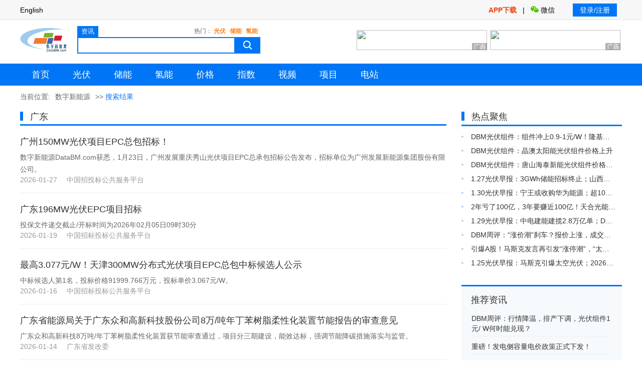

--- FILE ---
content_type: text/html; charset=utf-8
request_url: https://www.databm.com/news/search/list-1-11001-440000.html
body_size: 7499
content:
<!DOCTYPE html>
<html lang="zh">
<head>
  <meta charset="UTF-8">
  <meta http-equiv="X-UA-Compatible" content="IE=edge">
  <meta name="viewport" content="width=device-width, initial-scale=1.0">
  <title>广东新能源资讯-光伏、储能、氢能资讯一览-数字新能源网</title>
  <meta name="keywords" content="广东新能源资讯,广东光伏资讯,广东储能资讯,广东氢能资讯" />
  <meta name="description" content="Databm.com为您提供广东新能源行业资讯,包含光伏、储能、氢能等新能源领域的企业动态、市场行情、项目资讯。关注新能源行业动态，就到数字新能源网。" />
  <link rel="stylesheet" href="https://css.ccement.com/www_databm_com/css/iconfoot.css?v=20251117">
  <link rel="stylesheet" href="https://css.ccement.com/www_databm_com/css/header.css?v=20251117">
  <link rel="stylesheet" href="https://css.ccement.com/www_databm_com/css/common_v1.min.css?v=20251117">
  <link rel="stylesheet" href="https://css.ccement.com/www_databm_com/css/news_v1.css?v=20251117">
  <link rel="stylesheet" href="//css.ccement.com/www_databm_com/css/top.min.css?v=20251117">
  <script src="https://css.ccement.com/www_databm_com/js/jquery-1.8.3.min.js"></script>
  <script src="https://css.ccement.com/www_databm_com/js/echarts.js"></script>
<!--  <script src="//css.ccement.com/www_databm_com/js/main.js?v=20251117"></script>-->
  <script type="text/javascript" src="https://css.ccement.com/www_databm_com/js/lang_url_params.js"></script>
<script>

    var _hmt = _hmt || [];

    (function() {

        var hm = document.createElement("script");

        hm.src = "https://hm.baidu.com/hm.js?46c865515a8faf06d3d0c706927ac408";

        var s = document.getElementsByTagName("script")[0];

        s.parentNode.insertBefore(hm, s);



        var an = document.createElement('script');
        an.type = 'text/javascript';
        an.async = true;
        an.src = '//analysis.ccement.com/static/js/ana2.js';
        var s = document.getElementsByTagName('script')[0];
        s.parentNode.insertBefore(an, s);

    })();

</script>
</head>
<body>
<style>
  .no_data_text{
    text-align: center;
    line-height: 20;
    color: #777;
  }
</style>
<div class="header">
  <div class="head">
    <div class="box clearfix">
      <div class="head_left">
        <a class="ignore en_btn" target="_blank" href="https://en.databm.com">English</a>&nbsp;&nbsp;
        <a class="ignore cn_btn" style="display: none;" href="javascript:changeTranslateLang('chinese_simplified');">简体中文</a>&nbsp;&nbsp;
      </div>
      <div class="head_right clearfix">

        <div class="fll appfloat">
          <a class="redblod pop_code" href="javascript:void(0);">APP下载
            <div id="appcode" class="code_item" >手机扫码，快速查看</div>
          </a>
          <span class="line">|</span>
          <a class="pop_code" href="javascript:void(0);"><i class="wx_icon"></i>微信
            <div id="wxcode" class="code_item" >手机扫码，快速查看</div>
          </a>
        </div>
        <div class="btn login_con" >
            <span class="login_btn">
              <a href="javascript:;">登录/注册</a>
            </span>
<!--          <span class="register_btn">-->
<!--              <a href="javascript:;">免费注册</a>-->
<!--            </span>-->
        </div>
        <div class="admin_info user_con" style="display:none;">
          <span class="name"></span>
          <span class="quit">
              <a href="javascript:;" onclick="outClick();">[退出]</a>
            </span>
        </div>
      </div>
    </div>
  </div>
  <!-- 首页顶部广告位，如果不是首页，则没有 -->
    <div class="sub_top clearfix">
    <div class="topcon clearfix">
      <h2 class="logo ">
        <a href="//www.databm.com/" title="数字新能源">
                    <img src="https://css.ccement.com/www_databm_com/images/szjc_logo.png" alt="">
                  </a>
      </h2>

      <div class="searchcon searchtxt topsearch">
        <div class="search_top clearfix">
          <div class="search_tab">
            <a class="active">资讯</a>
          </div>
          <div class="hot_keyword">
            <span>热门：</span>
            <a class="hot" href="//www.databm.com/news/search/list-1.html?keyword=光伏" target="_blank">光伏</a>
            <a class="hot" href="//www.databm.com/news/search/list-1.html?keyword=储能" target="_blank">储能</a>
            <a class="hot" href="//www.databm.com/news/search/list-1.html?keyword=氢能" target="_blank">氢能</a>
          </div>
        </div>
        <div class="search_bottom">
          <input type="text" placeholder="" class="inputline" id="keyword" name="keyword" value="" autocomplete="off" autocompvare="off" onkeydown="KeyPrgo();">
          <input type="button" class="search_btn" value="" onclick="searchClick();">
          <ul class="searchResult" id="searchResult">
          </ul>
        </div>
      </div>
      <div class="top_adcon">
                <div class="adcon" id="ad_D1_01">
          <a  href="https://powerstation.databm.com/"  target="_blank">
          <img src="https://img7.ccement.com/vj9oyk65cxm1762409931608.jpg">
          </a>
          <span class="adtip"></span>
        </div>
                <div class="adcon" id="ad_D1_01">
          <a  href="https://price.databm.com/"  target="_blank">
          <img src="https://img7.ccement.com/w5nqm9u5j9p1763004559606.jpg">
          </a>
          <span class="adtip"></span>
        </div>
                      </div>
    </div>

  </div>
<div class="nav_new">
  <div class="box clearfix">
    <div class="nav_list">
      <div class="nav_item  clearfix ">
        <a href="//www.databm.com/"  target="_blank">首页</a>
      </div>
      <div class="nav_item clearfix ">
        <a href="//www.databm.com/photovoltaic/" target="_blank">光伏</a>
      </div>
      <div class="nav_item clearfix ">
        <a href="//www.databm.com/cn/"  target="_blank">储能</a>
      </div>
      <div class="nav_item clearfix ">
        <a href="//www.databm.com/qn/" target="_blank">氢能</a>
      </div>
  <!--    <div class="nav_item clearfix ">-->
  <!--      <a href="//www.databm.com/glass/" >玻璃</a>-->
  <!--    </div>-->
  <!--    <div class="nav_item clearfix ">-->
  <!--      <a href="//www.databm.com/sand/" >砂石</a>-->
  <!--    </div>-->
  <!--    <div class="nav_item clearfix ">-->
  <!--      <a href="//www.databm.com/concrete/" >混凝土</a>-->
  <!--    </div>-->
      <div class="nav_item ">
        <a href="https://price.databm.com/" target="_blank">价格</a>
      </div>
      <div class="nav_item ">
        <a href="https://www.databm.com/index/" target="_blank">指数</a>
      </div>
      <div class="nav_item clearfix ">
        <a href="//www.databm.com/video/" target="_blank">视频</a>
      </div>
      <div class="nav_item ">
          <a href="https://bidx.databm.com/" target="_blank">项目</a>
  <!--      <a href="/project/photovoltaic" target="_blank">项目</a>-->
      </div>
      <div class="nav_item ">
        <a href="https://powerstation.databm.com/" target="_blank">电站</a>
        <!--      <a href="/project/photovoltaic" target="_blank">项目</a>-->
      </div>

    </div>
  </div>
</div>
</div>
<script>
  function searchClick() {
    var keyword = $('#keyword').val();
    if (keyword) {
      window.open("/news/search/list-1.html?keyword=" + keyword);
    }
  }

  function KeyPrgo() {
    if (event.keyCode == 13) {
      $("#keyword").blur();
      searchClick();
    }
  }
</script>

  <div class="news_content">
    <div class="box containt clearfix">
      <ul class="breadcrumb clearfix">
        <li class="breadcrumb_item clearfix" style=" margin-left: 0px;">
          当前位置:
        </li>
        <li class="breadcrumb_item clearfix">
          <a href="//www.databm.com/">
            数字新能源
          </a>
        </li>

        <li class="breadcrumb_item clearfix">
          >>
          <a href="javascript:;" class="active">
            搜索结果
          </a>
        </li>
      </ul>

      <div class="news_center clearfix">
        <!-- 市场评论 -->
        <div class="title_tabs clearfix border_bot" style="width: 620px;margin: 0 auto;height: 36px;">
          <p class="text">广东</p>
        </div>
        <div class="center_box">
                    <div class="center_item_box">
            <div class="center_item">
              <a href="https://www.databm.com/news/69390763359916115.html" class="clearfix">
                  <p>广州150MW光伏项目EPC总包招标！</p>
                  <div class="text">
                     数字新能源DataBM.com获悉，1月23日，广州发展重庆秀山光伏项目EPC总承包招标公告发布，招标单位为广州发展新能源集团股份有限公司。                  </div>
                 <span class="time"> 2026-01-27</span>
                <span class="source">中国招投标公共服务平台</span>
              </a>
            </div>
          </div>
                    <div class="center_item_box">
            <div class="center_item">
              <a href="https://www.databm.com/news/68531208648166115.html" class="clearfix">
                  <p>广东196MW光伏EPC项目招标</p>
                  <div class="text">
                    投保文件递交截止/开标时间为2026年02月05日09时30分                  </div>
                 <span class="time"> 2026-01-19</span>
                <span class="source">中国招标投标公共服务平台</span>
              </a>
            </div>
          </div>
                    <div class="center_item_box">
            <div class="center_item">
              <a href="https://www.databm.com/news/68532586890196115.html" class="clearfix">
                  <p>最高3.077元/W！天津300MW分布式光伏项目EPC总包中标候选人公示</p>
                  <div class="text">
                    中标候选人第1名，投标价格91999.766万元，投标单价3.067元/W。                  </div>
                 <span class="time"> 2026-01-16</span>
                <span class="source">中国招标投标公共服务平台</span>
              </a>
            </div>
          </div>
                    <div class="center_item_box">
            <div class="center_item">
              <a href="https://www.databm.com/news/68347389457996115.html" class="clearfix">
                  <p>广东省能源局关于广东众和高新科技股份公司8万/吨年丁苯树脂柔性化装置节能报告的审查意见</p>
                  <div class="text">
                    广东众和高新科技8万吨/年丁苯树脂柔性化装置获节能审查通过，项目分三期建设，能效达标，强调节能降碳措施落实与监管。                  </div>
                 <span class="time"> 2026-01-14</span>
                <span class="source">广东省发改委</span>
              </a>
            </div>
          </div>
                    <div class="center_item_box">
            <div class="center_item">
              <a href="https://www.databm.com/news/68003587320666120.html" class="clearfix">
                  <p>广东省能源局关于东莞新能德科技有限公司锂离子电池pack车间扩产项目节能报告的审查意见</p>
                  <div class="text">
                    东莞新能德扩产项目获节能审查通过，年能耗不超20089.22吨标煤，单位产品能耗及碳排放达标，须落实节能措施并接入能耗监测系统。                  </div>
                 <span class="time"> 2026-01-10</span>
                <span class="source">广东省发改委</span>
              </a>
            </div>
          </div>
                    <div class="center_item_box">
            <div class="center_item">
              <a href="https://www.databm.com/news/68003587616566115.html" class="clearfix">
                  <p>广东省能源局关于中山市康丰绿色工业服务中心（二期）节能报告的审查意见</p>
                  <div class="text">
                    
广东省同意中山市康丰绿色工业服务中心（二期）节能报告，项目年综合能耗不高于23312.52吨标煤，单位处理量能耗不高于7.49千克标煤/吨，需落实节能措施并加强碳排放管理。                  </div>
                 <span class="time"> 2026-01-10</span>
                <span class="source">广东省发改委</span>
              </a>
            </div>
          </div>
                    <div class="center_item_box">
            <div class="center_item">
              <a href="https://www.databm.com/news/68003586557196115.html" class="clearfix">
                  <p>关于印发《广东省存量地面集中式光伏电站竞争性配置工作方案》的通知</p>
                  <div class="text">
                    广东严控地面光伏开发，对存量项目通过竞争性配置优选纳入清单，强调手续合规、投资进度与综合效益，促进理性投资和资源高效利用。                  </div>
                 <span class="time"> 2026-01-10</span>
                <span class="source">广东省发改委</span>
              </a>
            </div>
          </div>
                    <div class="center_item_box">
            <div class="center_item">
              <a href="https://www.databm.com/news/68003583670136115.html" class="clearfix">
                  <p>广东省能源局关于宇新新材料丁酮装置仲丁酯加氢工艺优化改造项目节能报告的审查意见</p>
                  <div class="text">
                    项目节能审查获通过，采用先进工艺和设备，年综合能耗不超50160吨标煤，单位产品能耗及碳排放达标，须落实节能措施并接入能耗监测系统。                  </div>
                 <span class="time"> 2026-01-10</span>
                <span class="source">广东省发改委</span>
              </a>
            </div>
          </div>
                    <div class="center_item_box">
            <div class="center_item">
              <a href="https://www.databm.com/news/68003583842556115.html" class="clearfix">
                  <p>广东：关于组织开展首批存量地面集中式光伏电站竞争性配置工作的通知</p>
                  <div class="text">
                    广东组织首批存量地面光伏电站竞争性配置，要求项目2023年6月30日前完成备案及手续，经申报、评分排序后纳入总规模不超150万千瓦的开发清单。                  </div>
                 <span class="time"> 2026-01-10</span>
                <span class="source">广东省发改委</span>
              </a>
            </div>
          </div>
                    <div class="center_item_box">
            <div class="center_item">
              <a href="https://www.databm.com/news/67951661703136115.html" class="clearfix">
                  <p>DBM光伏组件：高景太阳能光伏组件价格上升</p>
                  <div class="text">
                    高景太阳能股份有限公司的TOPCon双面组件210mm（725Wp）单价为0.72元/瓦，光伏组件价格上升0.02元/瓦。                  </div>
                 <span class="time"> 2026-01-09</span>
                <span class="source">数字新能源DataBM.com</span>
              </a>
            </div>
          </div>
                    <div class="center_item_box">
            <div class="center_item">
              <a href="https://www.databm.com/news/67741690132686120.html" class="clearfix">
                  <p>关于广东省电化学储能材料与器件中试平台项目初步设计概算的批复</p>
                  <div class="text">
                    广东省电化学储能中试平台获批复，总投资1.84亿元，建设七大技术平台，推动储能材料与器件研发及产业化。                  </div>
                 <span class="time"> 2026-01-07</span>
                <span class="source">广东省发改委</span>
              </a>
            </div>
          </div>
                    <div class="center_item_box">
            <div class="center_item">
              <a href="https://www.databm.com/news/56996072901456115.html" class="clearfix">
                  <p>广东200MW光伏项目正式动工</p>
                  <div class="text">
                    采用分布式光伏发电模式，充分利用园区及周边闲置屋顶资源，实现&ldquo;就近发电、就近消纳&rdquo;的高效用能体系。                  </div>
                 <span class="time"> 2026-01-04</span>
                <span class="source">广东疍家文化研创园</span>
              </a>
            </div>
          </div>
                    <div class="center_item_box">
            <div class="center_item">
              <a href="https://www.databm.com/news/67229593089546115.html" class="clearfix">
                  <p>《广东省能源局关于贯彻落实〈分布式光伏发电开发建设管理办法〉的实施意见（试行）》政策解读</p>
                  <div class="text">
                    广东结合实际细化分布式光伏管理，明确项目类型、自发自用比例及并网要求，规范建设手续，推动光伏与环境协调、有序发展。                  </div>
                 <span class="time"> 2026-01-01</span>
                <span class="source">广东省能源局</span>
              </a>
            </div>
          </div>
                    <div class="center_item_box">
            <div class="center_item">
              <a href="https://www.databm.com/news/67229591789306115.html" class="clearfix">
                  <p>广东省能源局关于贯彻落实《分布式光伏发电开发建设管理办法》的实施意见（试行）</p>
                  <div class="text">
                    明确分布式光伏项目分类管理，强化自发自用比例监管，规范建设手续与并网流程，推动光伏建设与城乡风貌协调，提升电网消纳能力。                  </div>
                 <span class="time"> 2026-01-01</span>
                <span class="source">广东省能源局</span>
              </a>
            </div>
          </div>
                    <div class="center_item_box">
            <div class="center_item">
              <a href="https://www.databm.com/news/67222390055646115.html" class="clearfix">
                  <p>广东省能源局关于广东清远芳源锂业科技有限公司年产27万吨硫酸锂溶液项目节能报告的审查意见</p>
                  <div class="text">
                    广东清远芳源锂业项目获节能审查通过，年综合能耗不超18124吨标煤，要求落实节能措施并加强碳排放管理。                  </div>
                 <span class="time"> 2026-01-01</span>
                <span class="source">广东省发改委</span>
              </a>
            </div>
          </div>
                  </div>
        <!-- 分页 -->
        <div class="pagination_box cleartfix">
          <div class="pagination cleartfix"><span class="total_page">共 222 条</span><span class="iconfont left_btn"></span> <ul class="el_pager cleartfix"><li class="is-active number"><span>1</span></li><li class="number"><a href="https://www.databm.com/news/search/list-2-11001-440000.html">2</a></li><li class="number"><a href="https://www.databm.com/news/search/list-3-11001-440000.html">3</a></li><li class="number"><a href="https://www.databm.com/news/search/list-4-11001-440000.html">4</a></li><li class="number"><a href="https://www.databm.com/news/search/list-5-11001-440000.html">5</a></li><li class="number"><a href="https://www.databm.com/news/search/list-6-11001-440000.html">6</a></li><li class="number"><a href="https://www.databm.com/news/search/list-7-11001-440000.html">7</a></li><li class="number"><a href="https://www.databm.com/news/search/list-8-11001-440000.html">8</a></li><li class="disabled more"><span>...</span></li><li class="number"><a href="https://www.databm.com/news/search/list-14-11001-440000.html">14</a></li><li class="number"><a href="https://www.databm.com/news/search/list-15-11001-440000.html">15</a></li></ul> <a href="https://www.databm.com/news/search/list-2-11001-440000.html" class="iconfont right_btn"></a></div>        </div>
      </div>
      <div class="news_right clearfix">
        <!-- 热点文章 -->
        <div class="hot_articles">
          <div class="title_tabs clearfix">
            <p class="text">热点聚焦</p>
          </div>
          <div class="hot_articles_box border_top">
                        <div class="entry_item clearfix">
              <a href="//www.databm.com/news/69585511752116115.html" target="_blank">
                <i class="clearfix"></i>
                <p class="title clearfix">DBM光伏组件：组件冲上0.9-1元/W！隆基、天合、晶澳...4家厂商上调报价</p>
              </a>
            </div>
                        <div class="entry_item clearfix">
              <a href="//www.databm.com/news/69421810945596115.html" target="_blank">
                <i class="clearfix"></i>
                <p class="title clearfix">DBM光伏组件：晶澳太阳能光伏组件价格上升</p>
              </a>
            </div>
                        <div class="entry_item clearfix">
              <a href="//www.databm.com/news/69680981525656115.html" target="_blank">
                <i class="clearfix"></i>
                <p class="title clearfix">DBM光伏组件：唐山海泰新能光伏组件价格上升</p>
              </a>
            </div>
                        <div class="entry_item clearfix">
              <a href="//www.databm.com/news/69469299210816115.html" target="_blank">
                <i class="clearfix"></i>
                <p class="title clearfix">1.27光伏早报：3GWh储能招标终止；山西太原储能项目招标；晶澳光伏组件价升</p>
              </a>
            </div>
                        <div class="entry_item clearfix">
              <a href="//www.databm.com/news/69728066670956115.html" target="_blank">
                <i class="clearfix"></i>
                <p class="title clearfix">1.30光伏早报：宁王或收购华为能源；超10家光伏企业撤退；赣锋锂业业绩预增</p>
              </a>
            </div>
                        <div class="entry_item clearfix">
              <a href="//www.databm.com/news/69393383058396115.html" target="_blank">
                <i class="clearfix"></i>
                <p class="title clearfix">2年亏了100亿，3年要赚近100亿！天合光能凭什么&ldquo;翻身&rdquo;？</p>
              </a>
            </div>
                        <div class="entry_item clearfix">
              <a href="//www.databm.com/news/69641663497216115.html" target="_blank">
                <i class="clearfix"></i>
                <p class="title clearfix">1.29光伏早报：中电建能建揽2.8万亿单；DBM组件厂商调价；嘉兴AI认定名单公示</p>
              </a>
            </div>
                        <div class="entry_item clearfix">
              <a href="//www.databm.com/news/69151415156256115.html" target="_blank">
                <i class="clearfix"></i>
                <p class="title clearfix">DBM周评：&ldquo;涨价潮&rdquo;刹车？报价上涨，成交松动，这波行情还能撑多久？</p>
              </a>
            </div>
                        <div class="entry_item clearfix">
              <a href="//www.databm.com/news/69136523762076115.html" target="_blank">
                <i class="clearfix"></i>
                <p class="title clearfix">引爆A股！马斯克发言再引发&ldquo;涨停潮&rdquo;，&ldquo;太空光伏&rdquo;凭什么？</p>
              </a>
            </div>
                        <div class="entry_item clearfix">
              <a href="//www.databm.com/news/69295728781766115.html" target="_blank">
                <i class="clearfix"></i>
                <p class="title clearfix">1.25光伏早报：马斯克引爆太空光伏；2026年1月物价变动；贵州光伏项目终止</p>
              </a>
            </div>
                      </div>
        </div>
        <!-- 推荐资讯 -->
        <div class="recommend_news border_top">
          <div class="title">推荐资讯</div>
                    <div class="recom_item" style="border-top: none;">
            <a href="https://www.databm.com/news/69758868652686115.html" target="_blank"> DBM周评：行情降温，排产下调，光伏组件1元/ W何时能兑现？</a>
          </div>
                    <div class="recom_item" >
            <a href="https://www.databm.com/news/69763580504716115.html" target="_blank"> 重磅！发电侧容量电价政策正式下发！</a>
          </div>
                    <div class="recom_item" >
            <a href="https://www.databm.com/news/v69762875998296115.html" target="_blank"> DBM视频：2.75~2.8元/W！甘肃300MW分布式光伏项目PC总包中标候选人出炉</a>
          </div>
                    <div class="recom_item" >
            <a href="https://www.databm.com/news/69762290192976120.html" target="_blank"> 国家发展改革委、国家能源局有关负责同志就完善发电侧容量电价机制答记者问</a>
          </div>
                    <div class="recom_item" >
            <a href="https://www.databm.com/news/69762288967686120.html" target="_blank"> 关于完善发电侧容量电价机制的通知(发改价格〔2026〕114号)</a>
          </div>
                  </div>
      </div>
    </div>
  </div>
  <div class="footer">
        <div class="bottom_nav">
        <a href="https://www.databm.com/news/about.html" target="_blank">关于数字新能源</a>
        <span>-</span>
        <a href="https://www.databm.com/photovoltaic/" target="_blank">数字光伏</a>
        <span>-</span>
        <a href="https://www.databm.com/cn/" target="_blank">数字储能</a>
        <span>-</span>
        <a href="https://www.databm.com/qn/" target="_blank">数字氢能</a>
<!--        <span>-</span>-->
<!--        <a href="https://www.databm.com/glass/" target="_blank">数字玻璃</a>-->
        <span>-</span>
        <a href="https://price.databm.com/" target="_blank">价格信息</a>
        <span>-</span>
        <a href="https://www.databm.com/hot/" target="_blank">热词搜索</a>
        <span>-</span>
        <a href="https://www.databm.com/map.html" target="_blank">网站地图</a>
    </div>
    
    <div class="bomhome clearfix">
  <div class="bomhome_v1">
    <p class="tit">联系我们</p>
    <p class="txt">电话：0571-85871518</p>
    <p class="txt">邮箱：news@databm.com</p>
    <p class="txt">地址：杭州市滨江区上峰电商产业园建资中心A区5楼</p>
    <p class="txt">邮编：310053</p>
  </div>
  <div class="bomhome_v2">
    <p class="tit">新媒体矩阵</p>
    <p class="tit_sub">前往各平台搜索<span class="active">数字新能源</span></p>
    <div class="box_img clearfix">
      <p class="item">
        <img src="//css.ccement.com/www_databm_com/images/wx_gzh.jpg" alt="">
        <span>微信公众号</span>
      </p>
      <p class="item">
        <img src="//css.ccement.com/www_databm_com/images/tt.jpg" alt="">
        <span>今日头条</span>
      </p>
      <p class="item">
        <img src="//css.ccement.com/www_databm_com/images/sp.jpg" alt="">
        <span>微信视频号</span>
      </p>
      <p class="item">
        <img src="//css.ccement.com/www_databm_com/images/dy.jpg" alt="">
        <span>抖音号</span>
      </p>
    </div>
  </div>
  <div class="bomhome_v3">
    <p class="tit">客户端</p>
    <p class="tit_sub">行业资讯、价格、指数一手掌握</p>
    <div class="box_img clearfix">
      <p class="item">
        <img src="//css.ccement.com/www_databm_com/images/app.jpg?v=20251117" alt="">
        <span>数字新能源APP</span>
      </p>
      <p class="item">
        <img src="//css.ccement.com/www_databm_com/images/wx.jpg" alt="">
        <span>微信小程序</span>
      </p>
    </div>
  </div>
</div>
<script type="text/javascript">
    var module = 'index_h1';
    var style_path = module === 'bid' ? 'xm_public' : (module === 'dz' ? 'xm_public/databm' : 'www_databm_com');
    var en_style = ["https://css.ccement.com/"+style_path+"/css/en_style_ccement.css?_v=20251117"];
    var spanish_style = ["https://css.ccement.com/"+style_path+"/css/spanish_style.css?_v=20251117"];
    var arabic_style = [];
    var ignoreId = [], ignoreClass = [], ignoreTag = [];
</script>
<script type="text/javascript" src="//css.ccement.com/cementcdn/js/translate.js?_v=20251117"></script>
<script type="text/javascript" src="//css.ccement.com/cementcdn/js/translating.js?_v=20251117"></script>
<script type="text/javascript" src="//css.ccement.com/cementcdn/js/lang_url_params.js?_v=20251117"></script>



            <div class="bominde">
            © 杭州行情通大数据有限公司版权所有 <span class="line">|</span>
            <a href="https://beian.miit.gov.cn/" target="_blank">浙ICP备2024141132号</a>
            <span class="line">|</span>经营许可证编号：浙B2-20250290
            <span class="line">|</span>
            <a href="http://www.beian.gov.cn/portal/registerSystemInfo?recordcode=33010802011625" target="_blank"><img
                    src="https://www.databm.com/static/img/wanganbei.png" alt="浙公网安备 33010802011625号"
                    style="vertical-align: middle; width: 18px; padding-right: 3px;">浙公网安备 33010802011625号</a>
        </div>
    </div>
<script>
    //获取Cookie
    function GetCookie(name) {
        var cookieArray = document.cookie.split("; ");
        // console.log(cookieArray);
        var cookie = new Object();
        for (var i = 0; i < cookieArray.length; i++) {
            var arr = cookieArray[i].split("=");
            if (arr.length == 2) {
                if (arr[0] == name) {
                    // console.log(arr[1]);
                    return arr[1];
                }
            }
        }
        return "";
    }
    /*<a href="" class="client" id="Client"><p class="icon"></p><p class="text">客户端</p>
        </a>*/
    var uname = GetCookie("_currentUserName");
    if (uname == "" || uname == "undefined" || null == uname) {
        var cururl = location.href;
        cururl += (cururl.indexOf("?") > 0 ? "&" : "?") + "ti=" + new Date().getTime();
        // $(".login_con").html('<a href="pc/register.html?refurl=' + cururl + '" class="register" id="register"><p class="icon"></p><p class="text">注册</p></a><a href="pc/login.html?refurl=' + cururl + '" class="login" id="login"><p class="icon"></p><p class="text">登录</p></a>');
        $('.login_con').show();
        $('.user_con').html('');
        $('.user_con').hide();
        $(".login_con").html(' <span class="login_btn"><a href="/member/login?refurl=' + cururl + '" class="">登录/注册</a>  </span>');
    } else {
        var cururl = location.href;
        cururl += (cururl.indexOf("?") > 0 ? "&" : "?") + "ti=" + new Date().getTime();
        $('.login_con').html('');
        $('.login_con').hide();
        $('.user_con').show();
        $(".user_con").html('<span class="name"><a href="/member/accountManage/orderManage" target="_blank">' + uname + '</a></span>  <span class="quit"><a  href="javascript:;" onclick="outClick()">退出登录</a> </span>')
    }
    function outClick(){
        var cururl = location.href;
        $.ajax({
            url: "/login/logout?_v=" + (new Date()).getTime(),
            type: "get",
            data: {'databm':1},
            dataType:"json",
            success: function(data) {
                if (data.Code == 200) {

                    location.href=cururl;
                } else {
                    alert(data.Msg)
                }
            },
            error: function() {}
        });
    }
</script>

</body>

</html>


--- FILE ---
content_type: text/css
request_url: https://css.ccement.com/www_databm_com/css/iconfoot.css?v=20251117
body_size: -397
content:


/*# sourceMappingURL=iconfoot.css.map */


--- FILE ---
content_type: text/css
request_url: https://css.ccement.com/www_databm_com/css/header.css?v=20251117
body_size: 957
content:
.header {
  font-size: var(--font-size14, 14px);
}
.header .head {
  height: 40px;
  background-color: #f7f7f7;
  border-bottom: 1px solid #e3e3e3;
}
.header .head .head_left {
  float: left;
  line-height: 40px;
}
.header .head .head_right {
  float: right;
}
.header .head .head_right .fll {
  float: left;
  position: relative;
  height: 40px;
  width: 134px;
  line-height: 40px;
  margin-right: 30px;
}
.header .head .head_right .fll .line {
  margin: 0px 8px 0px 8px;
}
.header .head .head_right .fll .pop_code {
  position: relative;
}
.header .head .head_right .fll .pop_code.redblod {
  color: #ee4411;
  cursor: pointer;
  font-weight: bold;
}
.header .head .head_right .fll .pop_code:hover .code_item {
  display: block !important;
}
.header .head .head_right .fll .pop_code #appcode {
  background-image: url(https://css.ccement.com/www_databm_com/images/appcode.png);
}
.header .head .head_right .fll .pop_code #wxcode {
  background-image: url(https://css.ccement.com/www_databm_com/images/wxcode.jpg);
  right: -35px;
}
.header .head .head_right .fll .pop_code .code_item {
  position: absolute;
  top: 25px;
  right: -28px;
  width: 130px;
  height: 150px;
  border: 1px solid var(--main-color);
  background-size: 110px 110px;
  background-repeat: no-repeat;
  background-position: center 10px;
  background-color: #fff;
  border-radius: 10px;
  font-size: 12px;
  line-height: 260px;
  color: #4d9ff9;
  text-align: center;
  font-weight: normal;
  display: none;
}
.header .head .head_right .fll .pop_code .code_item::after {
  position: absolute;
  top: -20px;
  right: 55px;
  content: "";
  width: 0;
  height: 0;
  border: 10px solid transparent;
  border-bottom-color: var(--main-color);
}
.header .head .head_right .fll .pop_code .code_item::before {
  position: absolute;
  top: -18px;
  right: 56px;
  content: "";
  width: 0;
  height: 0;
  border: 9px solid transparent;
  border-bottom-color: #fff;
  z-index: 2;
}
.header .head .head_right .fll .pop_code .wx_icon {
  width: 16px;
  height: 17px;
  display: inline-block;
  background: url(//css.ccement.com/img/ccement_new/wx_icon.png) no-repeat;
  margin-right: 4px;
  background-position: 0 -16px;
}
.header .head .head_right .btn {
  float: left;
}
.header .head .head_right .btn .login_btn {
  display: inline-block;
  width: 88px;
  height: 26px;
  background-color: var(--main-color, #0076f6);
  line-height: 26px;
  text-align: center;
  color: #ffffff;
  margin-top: 7px;
  margin-right: 10px;
}
.header .head .head_right .btn .register_btn {
  display: inline-block;
  width: 88px;
  height: 26px;
  background-color: #f39800;
  line-height: 26px;
  text-align: center;
  color: #ffffff;
  margin-top: 7px;
}
.header .head .head_right .admin_info {
  float: right;
}
.header .head .head_right .admin_info span {
  display: inline-block;
  line-height: 40px;
}
.header .head .head_right .admin_info .name {
  margin-right: 10px;
}
.header .head .head_right .admin_info .quit {
  color: var(--main-color, #0076f6);
}
.header .area {
  height: 60px;
}
.header .area .tit {
  margin: 28px 16px 0 0;
  float: left;
  width: 40px;
  height: 20px;
  background-color: #4d9ff9;
  line-height: 20px;
  text-align: center;
  color: #ffffff;
  position: relative;
}
.header .area .tit .right_arrow {
  display: inline-block;
  position: absolute;
  left: 35px;
  color: #4d9ff9;
}
.header .area .area_content {
  float: left;
  height: 43px;
  margin-top: 10px;
  color: #333333;
  line-height: 28px;
}
.header .area .area_content .area_item {
  display: inline;
}
.header .area .area_content .area_item .name {
  font-weight: 600;
  padding-right: 0;
}
.header .area .area_content .area_item i {
  margin: 0 5px;
}
.header .area .area_content .area_item a {
  margin-right: 1px;
  font-size: 14px;
}
.header .area .area_content .area_item a:hover {
  color: var(--main-color, #0076f6);
}
.header .logo_search {
  margin: 16px 0 14px 0;
  height: 80px;
}
.header .logo_search .logo {
  float: left;
  width: 110px;
  height: 80px;
}
.header .logo_search .logo a {
  display: inline-block;
  width: 110px;
  height: 80px;
  background: url(//css.ccement.com/www_databm_com/images/szjc_logo.png) no-repeat center;
  background-size: 100% auto;
}
.header .logo_search .topic {
  margin-left: 26px;
  float: left;
  width: 230px;
  height: 80px;
  line-height: 80px;
  font-size: 35px !important;
  color: rgba(0, 0, 0, 0.8);
  font-weight: 600;
  -webkit-font-smoothing: antialiased;
  -moz-osx-font-smoothing: grayscale;
}
.header .logo_search .topic_index {
  margin-left: 32px;
  float: left;
  width: 230px;
  height: 80px;
  line-height: 80px;
  font-size: 35px !important;
  color: rgba(0, 0, 0, 0.8);
  font-weight: 600;
  -webkit-font-smoothing: antialiased;
  -moz-osx-font-smoothing: grayscale;
}
.header .logo_search .search_box {
  float: right;
  margin-top: 5px;
}
.header .logo_search .search_box .search {
  width: 795px;
  height: 44px;
  background-color: #ffffff;
  border: 2px solid var(--main-color, #0076f6);
}
.header .logo_search .search_box .search .search_icon {
  float: left;
  width: 45px;
  height: 40px;
  line-height: 40px;
  text-align: center;
  color: #ffffff;
  font-size: var(--font-size16, 16px);
  background-color: var(--main-color, #0076f6);
}
.header .logo_search .search_box .search input {
  float: left;
  width: 636px;
  height: 40px;
  margin-left: 10px;
  line-height: 40px;
  outline: none;
  border: none;
}
.header .logo_search .search_box .search .search_btn {
  float: left;
  width: 100px;
  height: 40px;
  line-height: 40px;
  text-align: center;
  font-size: var(--font-size16, 16px);
  color: #ffffff;
  background-color: var(--main-color, #0076f6);
}
.header .logo_search .search_box .search .search_btn a {
  display: inline-block;
  width: 100px;
  height: 40px;
}
.header .logo_search .search_box .key_words_box {
  width: 759px;
  height: 15px;
  margin-top: 13px;
}
.header .logo_search .search_box .key_words_box .key_words {
  font-size: var(--font-size14, 14px);
  color: #666666;
}
.header .logo_search .search_box .key_words_box .words_list {
  display: inline-block;
  width: 636px;
  font-size: var(--font-size14, 14px);
  color: #333333;
}
.header .logo_search .search_box .key_words_box .words_list a {
  padding: 0 10px;
  display: inline-block;
  font-weight: 600;
}
.header .nav_new {
  height: 44px;
  background-color: var(--main-color, #0076f6);
}
.header .nav_new .nav_item {
  float: left;
  width: 120px;
  height: 44px;
  line-height: 44px;
  text-align: center;
  color: #fff;
  font-size: var(--font-size18, 18px);
}
.header .nav_new .nav_item a {
  display: inline-block;
  width: 120px;
  height: 44px;
}
.header .nav_new .nav_item:hover {
  background-color: #4d9ff9;
}
.header .nav_new .active {
  background-color: #4d9ff9;
}

/*# sourceMappingURL=header.css.map */


--- FILE ---
content_type: text/css
request_url: https://css.ccement.com/www_databm_com/css/common_v1.min.css?v=20251117
body_size: 2678
content:
*{margin:0;padding:0;-moz-box-sizing:border-box;box-sizing:border-box;-webkit-box-sizing:border-box}:root{--main-color: #0076F6;--up-color: #FF0000;--down-color: #00A71F;--font-color: #333333;--font-size12: 12px;--font-size14: 14px;--font-size16: 16px;--font-size18: 18px;--font-size20: 20px;--font-size22: 22px;--font-size24: 24px;--font-size28: 28px;--font-size30: 30px}html,body,div,ul,li,h1,h2,h3,h4,h5,h6,p,input,textarea,button{padding:0;margin:0}a{text-decoration:none;color:inherit}img{border:none;outline:none}ul,li{list-style:none}i{font-style:normal}@font-face{font-family:'iconfont';src:url("//at.alicdn.com/t/c/font_3337084_fbzsi1k82ma.woff2?t=1747209248736") format("woff2"),url("//at.alicdn.com/t/c/font_3337084_fbzsi1k82ma.woff?t=1747209248736") format("woff"),url("//at.alicdn.com/t/c/font_3337084_fbzsi1k82ma.ttf?t=1747209248736") format("truetype")}.iconfont{font-family:"iconfont" !important;font-size:16px;font-style:normal;-webkit-font-smoothing:antialiased;-moz-osx-font-smoothing:grayscale}body{font-family:PingFang SC, Lantinghei SC, Helvetica Neue, Helvetica, Arial, Microsoft YaHei, 微软雅黑, STHeitiSC-Light, simsun, 宋体, "sans-serif";min-width:1200px}.clearfix{zoom:1}.clearfix:after{content:"";clear:both;display:block;height:0;overflow:hidden;visibility:hidden}.cleartfix{zoom:1}.cleartfix:after{content:"";clear:both;display:block;height:0;overflow:hidden;visibility:hidden}.box{margin:0 auto;width:1200px}.header{font-size:var(--font-size14, 14px)}.header .head{height:40px;background-color:#f7f7f7;border-bottom:1px solid #e3e3e3}.header .head .head_left{float:left;line-height:40px}.header .head .head_right{float:right}.header .head .head_right .fll{float:left;position:relative;height:40px;width:138px;line-height:40px;margin-right:30px}.header .head .head_right .fll .line{margin:0px 8px 0px 8px}.header .head .head_right .fll .pop_code{position:relative}.header .head .head_right .fll .pop_code.redblod{color:#ee4411;cursor:pointer;font-weight:bold}.header .head .head_right .fll .pop_code:hover .code_item{display:block !important}.header .head .head_right .fll .pop_code #appcode{background-image:url(https://css.ccement.com/www_databm_com/images/appcode.png)}.header .head .head_right .fll .pop_code #wxcode{background-image:url(https://css.ccement.com/www_databm_com/images/wxcode.jpg);right:-35px}.header .head .head_right .fll .pop_code .code_item{position:absolute;z-index: 999;;top:25px;right:-28px;width:130px;height:150px;border:1px solid var(--main-color);-o-background-size:110px 110px;background-size:110px 110px;background-repeat:no-repeat;background-position:center 10px;background-color:#fff;border-radius:10px;font-size:12px;line-height:260px;color:#4d9ff9;text-align:center;font-weight:normal;display:none}.header .head .head_right .fll .pop_code .code_item::after{position:absolute;top:-20px;right:55px;content:"";width:0;height:0;border:10px solid transparent;border-bottom-color:var(--main-color)}.header .head .head_right .fll .pop_code .code_item::before{position:absolute;top:-18px;right:56px;content:"";width:0;height:0;border:9px solid transparent;border-bottom-color:#fff;z-index:2}.header .head .head_right .fll .pop_code .wx_icon{width:16px;height:17px;display:inline-block;background:url(//css.ccement.com/img/ccement_new/wx_icon.png) no-repeat;margin-right:4px;background-position:0 -16px}.header .head .head_right .btn{float:left}.header .head .head_right .btn .login_btn{display:inline-block;width:88px;height:26px;background-color:var(--main-color, #0076f6);line-height:26px;text-align:center;color:#ffffff;margin-top:7px;margin-right:10px}.header .head .head_right .btn .register_btn{display:inline-block;width:88px;height:26px;background-color:#f39800;line-height:26px;text-align:center;color:#ffffff;margin-top:7px}.header .head .head_right .admin_info{float:right}.header .head .head_right .admin_info span{display:inline-block;line-height:40px}.header .head .head_right .admin_info .name{margin-right:10px}.header .head .head_right .admin_info .quit{color:var(--main-color, #0076f6)}.header .area{height:60px}.header .area .tit{margin:28px 16px 0 0;float:left;width:40px;height:20px;background-color:#4d9ff9;line-height:20px;text-align:center;color:#ffffff;position:relative}.header .area .tit .right_arrow{display:inline-block;position:absolute;left:35px;color:#4d9ff9}.header .area .area_content{float:left;height:78px;margin-top:0px;color:#333333;line-height:26px;width:848px}.header .area .area_content .area_item{display:inline}.header .area .area_content .area_item .name{font-weight:600;padding-right:0}.header .area .area_content .area_item i{margin:0 3px}.header .area .area_content .area_item a{margin-right:2px;font-size:13px}.header .area .area_content .area_item a:hover{color:var(--main-color, #0076f6)}.header .area .area_content .area_item.area_i a{margin-right:1px}.header .logo_search{margin:16px 0 14px 0;height:80px}.header .logo_search .logo{float:left;width:110px;height:80px}.header .logo_search .logo a{display:inline-block;width:110px;height:80px;background:url(//css.ccement.com/www_databm_com/images/szjc_logo.png) no-repeat center;-o-background-size:100% auto;background-size:100% auto}.header .logo_search .topic{margin-left:26px;float:left;width:210px;height:80px;line-height:80px;font-size:35px !important;color:rgba(0,0,0,0.8);font-weight:600;-webkit-font-smoothing:antialiased;-moz-osx-font-smoothing:grayscale}.header .logo_search .topic_index{margin-left:32px;float:left;width:210px;height:80px;line-height:80px;font-size:35px !important;color:rgba(0,0,0,0.8);font-weight:600;-webkit-font-smoothing:antialiased;-moz-osx-font-smoothing:grayscale}.header .logo_search .search_box{float:right;margin-top:5px;position:relative}.header .logo_search .search_box .search{width:795px;height:44px;background-color:#ffffff;border:2px solid var(--main-color, #0076f6)}.header .logo_search .search_box .search .search_icon{float:left;width:45px;height:40px;line-height:40px;text-align:center;color:#ffffff;font-size:var(--font-size16, 16px);background-color:var(--main-color, #0076f6)}.header .logo_search .search_box .search input{float:left;width:636px;height:40px;margin-left:10px;line-height:40px;outline:none;border:none}.header .logo_search .search_box .search .search_btn{float:left;width:100px;height:40px;line-height:40px;text-align:center;font-size:var(--font-size16, 16px);color:#ffffff;background-color:var(--main-color, #0076f6)}.header .logo_search .search_box .search .search_btn a{display:inline-block;width:100px;height:40px}.header .logo_search .search_box .key_words_box{width:759px;height:15px;margin-top:13px}.header .logo_search .search_box .key_words_box .key_words{font-size:var(--font-size14, 14px);color:#666666}.header .logo_search .search_box .key_words_box .words_list{display:inline-block;width:636px;font-size:var(--font-size14, 14px);color:#333333}.header .logo_search .search_box .key_words_box .words_list a{padding:0 10px;display:inline-block;font-weight:600}.header .nav_new{height:44px;background-color:var(--main-color, #0076f6)}.header .nav_new .nav_list{float:left}.header .nav_new .nav_item{float:left;width:82px;height:44px;line-height:44px;text-align:center;color:#fff;font-size:var(--font-size18, 18px)}.header .nav_new .nav_item a{display:inline-block;width:82px;height:44px}.header .nav_new .nav_item:hover{background-color:#4d9ff9}.header .nav_new .nav_item.active{background-color:#4d9ff9}.header .nav_new .search_box{float:right;margin-top:5px;width:410px;position:relative}.header .nav_new .search_box .search{width:280px;height:34px;background-color:#fff;border-radius:17px;overflow:hidden;position:relative;z-index:2}.header .nav_new .search_box .search input{float:left;width:190px;height:28px;line-height:28px;margin-top:3px;outline:none;border:none;background-color:#fff;color:#333;margin-left:20px}.header .nav_new .search_box .search input::-webkit-input-placeholder{color:#999}.header .nav_new .search_box .search input:-moz-placeholder{color:#999}.header .nav_new .search_box .search input::-moz-placeholder{color:#999}.header .nav_new .search_box .search input:-ms-input-placeholder{color:#999}.header .nav_new .search_box .search input::placeholder{color:#999}.header .nav_new .search_box .search .search_btn{float:right;width:68px;height:34px;line-height:34px;color:#333}.header .nav_new .search_box .search .search_btn i{color:#0076f6;font-size:16px;float:left}.header .nav_new .search_box .search .search_btn span{font-size:14px;color:#333;padding-left:6px}.header .nav_new .search_box .chat{z-index:1;position:absolute;right:0;top:-12px}.i_footer{width:1200px;margin:0 auto 12px;border:1px solid #e3e3e3;border-top:3px solid var(--main-color, #0076f6)}.i_footer .footer_con{text-align:center;font-size:14px;line-height:32px;color:#333;padding:12px 0}.i_footer .footer_con .line{padding:0 12px}.i_footer .footer_con .tit{padding-right:15px}.i_footer .footer_con .footer_bot{font-size:12px}.footer{width:1200px;margin:0 auto;font-size:14px}.footer .martop1{padding:5px 8px;border:1px solid #e3e3e3;margin-bottom:15px}.footer .martop1 .tit{float:left;position:relative;line-height:28px;height:28px;width:72px;background:#9fd3ff;color:#085a90;text-align:center}.footer .martop1 .tit i{position:absolute;display:block;background-position:0px -76px;width:3px;height:6px;top:10px;right:-6px;width:0;height:0;border-top:3px solid transparent;border-bottom:3px solid transparent;border-left:3px solid #9fd3ff;border-right:3px solid transparent;z-index:9}.footer .martop1 .val_box{float:left;max-width:1100px;margin-left:8px}.footer .martop1 a{float:left;font-size:14px;line-height:28px;color:#666666;padding-right:8px;white-space:nowrap}.footer .martop1 a::after{display:inline-block;content:"|";color:#666666;margin-left:8px}.footer .martop1 a:last-child::after{display:none}.footer .bottom_nav{height:36px;background-color:#0076f6;text-align:center;font-size:14px;color:#ffffff;line-height:36px;margin-bottom:15px}.footer .bomhome{padding:20px 50px;border:1px solid #e3e3e3;margin-bottom:15px;min-height:225px}.footer .bomhome .tit{font-size:14px;line-height:32px;color:#333333;font-weight:bold}.footer .bomhome .tit_sub{font-size:14px;color:#666666;margin-bottom:10px}.footer .bomhome .tit_sub .active{color:#0076f6}.footer .bomhome .item{float:left;width:88px;height:88px;margin-right:24px}.footer .bomhome .item img{display:inline-block;width:100%;height:100%}.footer .bomhome .item span{display:inline-block;width:100%;font-size:12px;color:#666666;margin-top:10px;text-align:center}.footer .bomhome .bomhome_v1{float:left}.footer .bomhome .bomhome_v1 .txt{color:#666666;font-size:14px;line-height:32px}.footer .bomhome .bomhome_v2{float:left;margin-left:70px}.footer .bomhome .bomhome_v3{float:right}.footer .bominde{font-size:14px;color:#333333;line-height:24px;text-align:center;margin-bottom:15px}.footer .bominde .line{padding:0 8px}.pagination_box{padding:24px 0;margin:0 auto;height:36px;position:relative}.pagination_box .pagination{height:36px;display:-webkit-flex;display:-moz-box;display:-ms-flexbox;display:flex;-webkit-justify-content:center;-moz-box-pack:center;-ms-flex-pack:center;justify-content:center;-webkit-align-items:center;-moz-box-align:center;-ms-flex-align:center;align-items:center;-webkit-flex:1;-moz-box-flex:1;-ms-flex:1;flex:1;position:absolute;left:50%;-webkit-transform:translateX(-50%);-moz-transform:translateX(-50%);-ms-transform:translateX(-50%);-o-transform:translateX(-50%);transform:translateX(-50%)}.pagination_box .pagination .total_page{display:block;min-width:100px;margin-right:16px;font-size:14px;color:#606266;text-align:center;line-height:36px}.pagination_box .pagination .iconfont{display:block;width:32px;height:32px;margin:2px 4px;text-align:center;font-size:14px;line-height:32px;background-color:#f5f7fa;color:#a8abb2;border-radius:2px;cursor:pointer}.pagination_box .pagination .el_pager{display:-webkit-flex;display:-moz-box;display:-ms-flexbox;display:flex}.pagination_box .pagination .el_pager li{float:left;min-width:32px;height:32px;padding:0 4px;margin:2px 4px;border-radius:2px;text-align:center;line-height:32px;background-color:#f5f7fa;font-size:14px;color:#606266;cursor:pointer;-moz-box-sizing:border-box;box-sizing:border-box}.pagination_box .pagination .el_pager li a{display:inline-block;width:100%;height:100%;color:#606266}.pagination_box .pagination .el_pager li a:hover{color:#4A75F6}.pagination_box .pagination .el_pager li.is-active{background-color:#4e6ef2;color:#fff}.pagination_box .pagination .el_pager li.is-active a{color:#fff}@media (min-width: 1500px){.box{width:1400px}.header .area .tit{margin:28px 20px 0 0}.header .area .area_content{width:1025px;line-height:26px}.header .area .area_content .area_item i{margin:0 8px}.header .area .area_content .area_item a{margin-right:7px;font-size:14px}.header .area .area_content .area_item.area_i a{margin-right:6px}.header .logo_search .topic_index{width:230px}.header .logo_search .search_box .search{width:900px}.header .logo_search .search_box .search input{width:741px}.header .nav_new .nav_item{width:106px}.header .nav_new .nav_item a{width:106px}.footer{width:1400px}.footer .bomhome .bomhome_v2{margin-left:190px}}.chat_ai_right{position:fixed;right:30px;bottom:40px;width:160px;height:148px}.chat_ai_right .chat_ai_img{margin:55px 0 0 66px;display:block}.chat_ai_right .txt{font-size:14px;color:#333;line-height:34px;text-align:center;width:160px;height:44px;background:url("//css.ccement.com/www_databm_com/images/chat_ai_txt.png");position:absolute;top:0;left:0}.trial_member_trigger_fixed{width:640px;height:110px;position:fixed;left:50%;bottom:10px;z-index:1000;-webkit-transform:translateX(-50%);-moz-transform:translateX(-50%);-ms-transform:translateX(-50%);-o-transform:translateX(-50%);transform:translateX(-50%)}.trial_member_trigger_fixed .trial_member_wrap{width:100%;height:100%;position:relative;cursor:pointer}.trial_member_trigger_fixed .trial_member_wrap img{display:block;width:100%}.trial_member_trigger_fixed .trial_member_wrap i{position:absolute;right:0;top:4px;z-index:1000;color:#999999;font-size:20px}


--- FILE ---
content_type: text/css
request_url: https://css.ccement.com/www_databm_com/css/news_v1.css?v=20251117
body_size: 4178
content:
.news_content .detail_content {
  overflow-x: scroll
}

.news_content .containt {
  position: relative
}

.news_content .share_new {
  width: 52px;
  margin-top: 10px;
  position: fixed;
  left: 50%;
  margin-left: -680px;
  z-index: 100
}

.news_content .share_new .text {
  font-size: 14px;
  color: #333;
  margin-bottom: 16px;
  border-top: 1px solid #ccc
}

.news_content .share_new .text p {
  width: 34px;
  height: 18px;
  background-color: #fff;
  margin-left: 10px;
  margin-top: -10px;
  text-align: center
}

.news_content .share_new #weixin {
  display: block;
  width: 40px;
  height: 40px;
  margin-left: 10px;
  background: url(//css.ccement.com/www_databm_com/images/aiicon.png) no-repeat;
  position: relative;
  background-position: 0px -720px;
  margin-bottom: 5px;
  z-index: 2
}

.news_content .share_new #weixin .weixin_wrapper {
  display: none;
  position: absolute;
  top: -40px;
  left: 40px;
  width: 120px;
  height: 140px;
  padding: 10px 10px 20px;
  box-sizing: border-box;
  background-color: #fff;
  border-radius: 8px;
  box-shadow: 0px 0px 8px 0px rgba(125, 124, 124, .25);
  font-size: 12px;
  color: #666;
  text-align: center
}

.news_content .share_new #weixin .weixin_wrapper_new {
  display: none;
  position: absolute;
  width: 120px;
  height: 133px;
  padding: 12px 12px;
  box-sizing: border-box;
  background: url(//css.ccement.com/www_databm_com/images/snipaste2.png) no-repeat center top;
  background-size: auto 100%;
  left: -15px;
  top: -132px;
  font-size: 0;
  transform: rotateX(-180deg)
}

.news_content .share_new #weixin .weixin_wrapper_new canvas {
  position: absolute;
  left: 12px;
  bottom: 10px;
  z-index: 99;
  width: 81px;
  height: 81px;
  margin: 0 auto 0 8px;
  transform: rotateX(-180deg)
}

.news_content .share_new #weixin .weixin_wrapper_new .txt {
  position: absolute;
  left: 0;
  right: 0;
  top: 20px;
  text-align: center;
  font-size: 12px;
  color: #333;
  transform: rotateX(-180deg)
}

.news_content .share_new #weixin:hover {
  background-position: 0px -754px
}

.news_content .share_new #weixin:hover .weixin_wrapper,
.news_content .share_new #weixin:hover .weixin_wrapper_new {
  display: block
}

.news_content .share_new #appicon {
  display: block;
  width: 40px;
  height: 40px;
  margin-left: 10px;
  background: url(//css.ccement.com/www_databm_com/images/aiicon.png) no-repeat;
  position: relative;
  background-position: 0px -416px
}

.news_content .share_new #appicon .appicon_wrapper {
  display: none;
  position: absolute;
  top: -40px;
  left: 40px;
  width: 120px;
  height: 140px;
  padding: 10px 10px 20px;
  box-sizing: border-box;
  background-color: #fff;
  border-radius: 8px;
  box-shadow: 0px 0px 8px 0px rgba(125, 124, 124, .25);
  font-size: 12px;
  color: #666;
  text-align: center
}

.news_content .share_new #appicon .appicon_wrapper img {
  width: 100px;
  height: 100px
}

.news_content .share_new #appicon .appicon_wrapper_new {
  display: none;
  position: absolute;
  width: 120px;
  height: 133px;
  padding: 22px 12px 20px;
  box-sizing: border-box;
  background: url(//css.ccement.com/www_databm_com/images/snipaste2.png) no-repeat center top;
  background-size: auto 100%;
  left: -15px;
  top: 25px;
  font-size: 0;
  text-align: center;
  vertical-align: middle
}

.news_content .share_new #appicon .appicon_wrapper_new img {
  width: 81px;
  height: 81px;
  line-height: 113px
}

.news_content .share_new #appicon .appicon_wrapper_new .txt {
  position: absolute;
  left: 0;
  right: 0;
  bottom: 10px;
  text-align: center;
  font-size: 12px;
  color: #333
}

.news_content .share_new #appicon:hover {
  background-position: 0px -459px;
  z-index: 99
}

.news_content .share_new #appicon:hover .appicon_wrapper,
.news_content .share_new #appicon:hover .appicon_wrapper_new {
  display: block
}

.news_content .share_new #applet {
  display: block;
  width: 40px;
  height: 40px;
  margin-left: 10px;
  background: url(//css.ccement.com/www_databm_com/images/aiicon.png) no-repeat;
  position: relative;
  background-position: 0px -643px
}

.news_content .share_new #applet .applet_wrapper {
  display: none;
  position: absolute;
  top: -40px;
  left: 40px;
  width: 120px;
  height: 140px;
  padding: 10px 10px 20px;
  box-sizing: border-box;
  background-color: #fff;
  border-radius: 8px;
  box-shadow: 0px 0px 8px 0px rgba(125, 124, 124, .25);
  font-size: 12px;
  color: #666;
  text-align: center
}

.news_content .share_new #applet .applet_wrapper img {
  width: 100px;
  height: 100px
}

.news_content .share_new #applet .applet_wrapper .txt {
  position: absolute;
  left: 0;
  right: 0;
  bottom: 10px;
  text-align: center;
  font-size: 12px;
  color: #333
}

.news_content .share_new #applet:hover {
  background-position: 0px -686px
}

.news_content .share_new #applet:hover .applet_wrapper {
  display: block
}

.news_content .fixed_share {
  top: 125px
}

.news_content .breadcrumb {
  font-size: var(--font-size14, 14px);
  color: #666;
  line-height: 24px;
  margin: 10px 0
}

.news_content .breadcrumb .breadcrumb_item {
  float: left;
  margin-left: 10px
}

.news_content .breadcrumb .breadcrumb_item a:hover {
  color: var(--main-color, #0076f6)
}

.news_content .breadcrumb .breadcrumb_item .active {
  color: var(--main-color, #0076f6)
}

.news_content .chat_ai {
  float: right;
  margin-top: -6px
}

.news_content .cleft {
  float: left
}

.news_content .border_top {
  border-top: 3px solid var(--main-color, #0076f6)
}

.news_content .border_bot {
  border-bottom: 3px solid var(--main-color, #0076f6)
}

.news_content .title_tabs {
  width: 100% !important;
  height: 31px;
  margin-bottom: 3px
}

.news_content .title_tabs .text {
  float: left;
  line-height: 36px;
  vertical-align: middle;
  font-size: var(--font-size18, 18px);
  color: var(--font-color, #333);
  font-weight: normal
}

.news_content .title_tabs .text::before {
  display: block;
  float: left;
  content: "";
  width: 6px;
  height: 18px;
  line-height: 31px;
  background-color: var(--main-color, #0076f6);
  margin-top: 8px;
  margin-right: 14px
}

.news_content .entry_item {
  font-size: var(--font-size14, 14px);
  color: var(--font-color, #333);
  width: 320px;
  height: 28px
}

.news_content .entry_item i {
  float: left;
  display: inline-block;
  width: 4px;
  height: 4px;
  background-color: #b1d0f1;
  border-radius: 4px;
  margin-top: 12px
}

.news_content .entry_item .title {
  float: left;
  width: 289px;
  overflow: hidden;
  white-space: nowrap;
  text-overflow: ellipsis;
  margin: 0 5px 0 15px;
  line-height: 28px
}

.news_content .entry_item .time {
  float: left;
  width: 50px;
  line-height: 28px;
  color: #999;
  text-align: right
}

.news_content .entry_item:hover .title {
  color: var(--main-color, #0076f6)
}

.news_content .news_left {
  float: left
}

.news_content .news_right {
  float: right
}

.news_content .price_news {
  width: 160px;
  height: 433px
}

.news_content .price_news .price_news_box {
  height: 399px
}

.news_content .price_news .price_news_box .line {
  float: left;
  margin-left: 5px;
  margin-top: 17px;
  width: 1px;
  height: 370px;
  background-color: #cce4ff
}

.news_content .price_news .price_news_box .line .cur {
  margin-left: -5px;
  width: 9px;
  height: 9px;
  border-radius: 9px;
  background-color: #4d9ff9
}

.news_content .price_news .price_news_box .price_news_ul {
  float: left;
  margin-top: 10px;
  margin-left: 16px;
  position: relative
}

.news_content .price_news .price_news_box .price_news_ul .price_news_item {
  margin-bottom: 22px;
  width: 138px;
  height: 110px;
  line-height: 22px;
  overflow: hidden;
  text-overflow: ellipsis;
  display: -webkit-box;
  -webkit-line-clamp: 5;
  -webkit-box-orient: vertical;
  font-size: var(--font-size14, 14px);
  color: var(--font-color, #333333);
  position: relative
}

.news_content .price_news .price_news_box .price_news_ul .price_news_item .item_p:hover {
  color: var(--main-color, #0076f6)
}

.news_content .price_news .price_news_box .price_news_ul .price_news_item a {
  display: inline-block;
  position: absolute;
  bottom: 0;
  right: 0;
  width: 69px;
  background: #fff;
  text-align: right
}

.news_content .price_news .price_news_box .price_news_ul .price_news_item a span {
  margin-left: 15px;
  color: var(--main-color, #0076f6)
}

.news_content .navfixed {
  display: block !important;
  position: fixed;
  top: 25px;
  left: 50%;
  margin-left: -600px;
  background: #fff;
  z-index: 99999999
}

.news_content .navfixed2 {
  display: block !important;
  position: absolute;
  top: inherit;
  left: 50%;
  margin-left: -600px;
  background: #fff;
  bottom: 0
}

.news_content .fixed_tabs {
  display: none;
  width: 160px;
  height: 449px;
  margin-top: 10px
}

.news_content .fixed_tabs .logo {
  width: 108px;
  height: 90px;
  margin-left: 25px;
  background: url("https://css.ccement.com/www_databm_com/images/logo.png") no-repeat center;
  background-size: auto 100%
}

.news_content .fixed_tabs .logo a {
  display: inline-block;
  width: 108px;
  height: 90px
}

.news_content .fixed_tabs .tabs_ul {
  margin-top: 20px
}

.news_content .fixed_tabs .tabs_ul .tabs_item {
  width: 160px;
  height: 44px;
  border-radius: 4px;
  line-height: 44px;
  text-align: center;
  color: #222;
  font-size: var(--font-size18, 18px);
  margin-bottom: 14px
}

.news_content .fixed_tabs .tabs_ul .tabs_item a {
  display: inline-block;
  width: 160px;
  height: 44px;
  border-radius: 4px
}

.news_content .fixed_tabs .tabs_ul .tabs_item a:hover {
  color: #fff;
  background-color: var(--main-color, #0076f6)
}

.news_content .news_center {
  width: 850px;
  margin: 0 0 30px 0;
  float: left
}

.news_content .news_center .company {
  width: 100%;
  height: 360px;
  background: url("https://css.ccement.com/www_databm_com/images/aboutus-bg1.jpeg") no-repeat center;
  position: relative
}

.news_content .news_center .company .company-name {
  height: 87px;
  color: #555
}

.news_content .news_center .company .company-name h3 {
  padding-top: 10px;
  font-size: 30px;
  text-align: center;
  font-weight: bold
}

.news_content .news_center .company .company-name p {
  font-size: 18px;
  text-align: center;
  font-weight: bold
}

.news_content .news_center .main_body_text {
  width: 100%
}

.news_content .news_center .main_body_text .body_title {
  max-height: 124px;
  border-bottom: 1px solid #eee
}

.news_content .news_center .main_body_text .body_title .title {
  font-size: var(--font-size30, 30px);
  color: var(--font-color, #333333);
  line-height: 44px;
  max-height: 88px;
  overflow: hidden;
  text-overflow: ellipsis;
  display: -webkit-box;
  -webkit-line-clamp: 2;
  -webkit-box-orient: vertical;
  font-weight: normal
}

.news_content .news_center .main_body_text .body_title .orgin {
  margin: 5px 0 10px
}

.news_content .news_center .main_body_text .body_title .media {
  font-size: var(--font-size14, 14px);
  color: var(--main-color, #0076f6)
}

.news_content .news_center .main_body_text .body_title .time {
  font-size: var(--font-size14, 14px);
  color: #999
}

.news_content .news_center .main_body_text .describe {
  border: 1px solid #eee;
  border-left-width: 8px;
  background-color: #fafafa;
  padding: 12px 18px;
  margin-top: 26px;
  max-height: 150px !important
}

.news_content .news_center .main_body_text .describe p {
  font-size: 14px;
  color: #838383;
  line-height: 28px;
  overflow: hidden;
  display: -webkit-box;
  text-overflow: ellipsis;
  -webkit-line-clamp: 2;
  -webkit-box-orient: vertical;
  white-space: wrap
}

.news_content .news_center .main_body_text .body_text #videoId {
  width: 850px;
  height: 535px;
  margin-top: 20px
}

.news_content .news_center .main_body_text .body_text img {
  max-width: 100%
}

.news_content .news_center .main_body_text .body_text p {
  font-size: var(--font-size18, 18px);
  margin-bottom: 20px;
  line-height: 42px;
  text-align: left;
  color: var(--font-color, #333333)
}

.news_content .news_center .main_body_text .body_text p a {
  text-decoration: underline;
  font-style: italic;
  color: #4384f4
}

.news_content .news_center .main_body_text .body_text p:nth-of-type(1) {
  margin-top: 28px
}

.news_content .news_center .main_body_text .body_text p img {
  display: inline-block;
  max-width: 620px;
  height: auto
}

.news_content .news_center .main_body_text .body_text a {
  text-decoration: underline;
  font-style: italic;
  color: #4384f4
}

.news_content .news_center .main_body_text .body_text table {
  border: 1px solid #ebebeb;
  height: auto;
  width: 100% !important;
  border-collapse: collapse;
  border-spacing: 0;
  font-size: 14px;
  margin-bottom: 17px;
  left: 0 !important
}

.news_content .news_center .main_body_text .body_text table td {
  border: 1px solid #e7e7e7;
  line-height: 30px;
  text-align: center;
  padding: 0px 10px !important
}

@keyframes myMove3 {
  0% {
    bottom: 0px
  }

  50% {
    bottom: -8px
  }

  100% {
    bottom: 0px
  }
}

.news_content .news_center .main_body_text .editor {
  margin: 20px 0
}

.news_content .news_center .main_body_text .editor .editor_p {
  margin: 0px !important;
  line-height: 36px;
  font-size: 14px;
  color: #999
}

.news_content .news_center .main_body_text #authonly_err {
  position: relative;
  z-index: 10;
  margin-top: -26px
}

.news_content .news_center .main_body_text #authonly_err .more_detail_btn {
  color: #333;
  text-align: center;
  cursor: pointer
}

.news_content .news_center .main_body_text #authonly_err .more_detail_btn .more_mask {
  height: 60px;
  background: url(//css.ccement.com/img/news_ccement/more_mask.png)
}

.news_content .news_center .main_body_text #authonly_err .more_detail_btn p {
  font-size: 18px;
  line-height: 40px;
  margin-bottom: 0 !important;
  background-color: #fff
}

.news_content .news_center .main_body_text #authonly_err .more_detail_btn i {
  display: block;
  width: 100%;
  height: 50px;
  background-color: #fff
}

.news_content .news_center .main_body_text #authonly_err .more_detail_btn i img {
  width: 19px;
  height: 20px;
  display: inline-block;
  animation: myMove3 1.5s infinite;
  position: relative
}

.news_content .news_center .main_body_text #authonly_err .login_qx {
  background-color: #f6f7f8;
  margin-bottom: 20px;
  padding-bottom: 30px
}

.news_content .news_center .main_body_text #authonly_err .login_qx .name {
  color: #333;
  font-size: 16px;
  font-weight: normal;
  line-height: 70px;
  text-align: center;
  padding-top: 4px
}

.news_content .news_center .main_body_text #authonly_err .login_qx .qx_icon_list {
  font-size: 14px;
  color: #828a92;
  padding-left: 75px;
  height: 87px
}

.news_content .news_center .main_body_text #authonly_err .login_qx .qx_icon_list .item {
  width: 140px;
  text-align: center;
  float: left;
  line-height: 20px
}

.news_content .news_center .main_body_text #authonly_err .login_qx .qx_icon_list .item i {
  width: 62px;
  height: 62px;
  background: url(//css.ccement.com/img/news_ccement/xm_detail_icon.png) no-repeat;
  display: inline-block
}

.news_content .news_center .main_body_text #authonly_err .login_qx .qx_icon_list .item .icon2 {
  background-position: 0 -68px
}

.news_content .news_center .main_body_text #authonly_err .login_qx .qx_icon_list .item .icon3 {
  background-position: 0 -138px
}

.news_content .news_center .main_body_text #authonly_err .login_qx .qx_icon_list .item .icon4 {
  background-position: 0 -208px
}

.news_content .news_center .main_body_text #authonly_err .login_qx .qx_icon_list .item .icon5 {
  background-position: 0 -277px
}

.news_content .news_center .main_body_text #authonly_err .login_qx .qx_btn {
  text-align: center;
  margin-top: 28px
}

.news_content .news_center .main_body_text #authonly_err .login_qx .qx_btn a {
  display: inline-block;
  padding: 0 33px;
  height: 40px;
  font-size: 16px;
  line-height: 40px;
  text-align: center;
  color: #fff;
  background-color: #4284f4;
  border-radius: 4px
}

.news_content .news_center .main_body_text .body_excle {
  width: 850px;
  height: auto;
  margin: 25px 0;
  color: #333
}

.news_content .news_center .main_body_text .body_excle .row_table {
  width: 100%;
  height: auto;
  border: 1px solid #eee;
  border-bottom: none
}

.news_content .news_center .main_body_text .body_excle .row_table .row_th,
.news_content .news_center .main_body_text .body_excle .row_table .row_td {
  font-size: 14px;
  color: #333;
  text-align: left
}

.news_content .news_center .main_body_text .body_excle .row_table .row_th {
  padding: 0 18px 0 18px;
  box-sizing: border-box;
  width: 140px;
  height: 40px;
  background-color: #f8f8f8;
  border-bottom: 1px solid #eee;
  border-right: 1px solid #eee
}

.news_content .news_center .main_body_text .body_excle .row_table .row_td {
  padding: 0 18px 0 18px;
  box-sizing: border-box;
  line-height: 30px;
  border-bottom: 1px solid #eee
}

.news_content .news_center .main_body_text .body_excle .row_table .row_td .active {
  display: inline-block;
  width: 132px;
  height: 30px;
  background-color: #f60;
  border-radius: 14px;
  color: #fff;
  line-height: 30px;
  font-size: 14px;
  text-align: center;
  font-weight: normal
}

.news_content .news_center .main_body_text .body_excle .row_table .row_th_bl {
  border-left: 1px solid #eee
}

.news_content .news_center .main_body_text .body_excle .row_table table th {
  font-weight: normal
}

.news_content .news_center .main_body_text .body_excle .row_table .column_table {
  border: 1px solid #eee;
  table-layout: fixed;
  border-bottom: none
}

.news_content .news_center .main_body_text .body_excle .row_table .column_table .column_th {
  background-color: #f8f8f8
}

.news_content .news_center .main_body_text .body_excle .row_table .column_table .column_th,
.news_content .news_center .main_body_text .body_excle .row_table .column_table .column_td {
  height: 38px;
  line-height: 24px;
  font-size: 14px;
  color: #666;
  text-align: center;
  overflow: hidden;
  text-overflow: ellipsis;
  border-bottom: 1px solid #eee
}

.news_content .news_center .center_box {
  width: 100%
}

.news_content .news_center .center_box .center_item_box {
  width: 100%;
  height: auto;
  margin-top: 2px;
  position: relative
}

.news_content .news_center .center_box .center_item_box:hover .center_item p {
  color: var(--main-color, #0076f6)
}

.news_content .news_center .center_box .center_item_box:hover .center_item .right_txt p {
  color: var(--main-color, #0076f6)
}

.news_content .news_center .center_box .center_item_box:hover::after {
  content: "";
  position: absolute;
  left: -15px;
  top: 0px;
  width: 880px;
  height: 100%;
  box-shadow: 0px 0px 15px 0px rgba(51, 51, 51, .1);
  pointer-events: none
}

.news_content .news_center .center_box .center_item_box .center_item {
  padding: 16px 0;
  border-bottom: 1px solid #eee
}

.news_content .news_center .center_box .center_item_box .center_item p {
  font-size: 18px;
  line-height: 28px;
  color: #333
}

.news_content .news_center .center_box .center_item_box .center_item .text,
.news_content .news_center .center_box .center_item_box .center_item .text1 {
  font-size: 14px;
  line-height: 24px;
  color: #666;
  margin-top: 5px;
  overflow: hidden;
  display: -webkit-box;
  text-overflow: ellipsis;
  -webkit-line-clamp: 2;
  -webkit-box-orient: vertical;
  white-space: wrap
}

.news_content .news_center .center_box .center_item_box .center_item .time {
  font-size: 14px;
  color: #999
}

.news_content .news_center .center_box .center_item_box .center_item a {
  position: relative;
  display: block;
  width: 100%;
  height: 100%
}

.news_content .news_center .center_box .center_item_box .center_item a img {
  float: left;
  display: block;
  width: 207px;
  height: 116px
}

.news_content .news_center .center_box .center_item_box .center_item a .right_txt {
  width: 612px;
  height: 100%;
  position: absolute;
  top: 0;
  right: 0
}

.news_content .news_center .center_box .center_item_box .center_item a .right_txt p {
  font-size: var(--font-size18, 18px);
  color: var(--font-color, #333333);
  max-height: 48px;
  line-height: 24px;
  overflow: hidden;
  text-overflow: ellipsis;
  display: -webkit-box;
  -webkit-line-clamp: 2;
  -webkit-box-orient: vertical;
  font-weight: bold
}

.news_content .news_center .center_box .center_item_box .center_item a .right_txt .text {
  font-size: var(--font-size14, 14px);
  color: #666;
  overflow: hidden;
  text-overflow: ellipsis;
  display: -webkit-box;
  -webkit-line-clamp: 2;
  -webkit-box-orient: vertical;
  line-height: 22px;
  white-space: normal !important;
  max-height: 44px !important
}

.news_content .news_center .center_box .center_item_box .center_item a .right_txt .text1 {
  font-size: var(--font-size14, 14px);
  line-height: 24px;
  color: #666;
  overflow: hidden;
  text-overflow: ellipsis;
  display: -webkit-box;
  -webkit-line-clamp: 1;
  -webkit-box-orient: vertical;
  margin: 10px 0
}

.news_content .news_center .center_box .center_item_box .center_item a .right_txt .intro {
  position: absolute;
  left: 0;
  bottom: -6px;
  line-height: 24px
}

.news_content .news_center .center_box .center_item_box .center_item a .right_txt .intro span {
  font-size: var(--font-size14, 14px);
  margin-bottom: 8px;
  color: #999
}

.news_content .news_center .center_box .center_item_box .center_item a .right_txt .intro span.label {
  position: relative;
  padding-left: 20px;
  margin-left: 15px
}

.news_content .news_center .center_box .center_item_box .center_item a .right_txt .intro span .icon {
  position: absolute;
  display: block;
  height: 12px;
  width: 10px;
  background: url(http://css.ccement.com/www_databm_com/images/aiicon.png) no-repeat 0 -105px;
  left: 0;
  top: 4px
}

.news_content .news_center .center_box .center_item_box .center_item a .right_txt .intro span .labeltxt {
  font-style: normal;
  padding-right: 12px
}

.news_content .news_center .center_box .center_item_box .center_item a .right_txt .intro .time {
  margin-right: 15px
}

.news_content .news_center .center_box .center_item_box .center_item .source {
  font-size: var(--font-size14, 14px);
  margin-bottom: 8px;
  color: #999;
  margin-left: 15px
}

.news_content .news_center .istatement {
  border: 1px solid #eee;
  padding: 12px 18px;
  margin-top: 20px
}

.news_content .news_center .istatement h4 {
  font-size: 14px;
  font-weight: bold;
  line-height: 30px;
  color: #999
}

.news_content .news_center .istatement p {
  font-size: 14px;
  color: #999;
  line-height: 30px
}

.news_content .news_center .ipaging {
  text-align: center;
  padding: 78px 0 40px;
  border-top: 1px solid #fff;
  margin-top: -1px
}

.news_content .news_center .ipaging .next {
  width: 55px
}

.news_content .news_center .ipaging .prev {
  width: 55px
}

.news_content .news_center .ipaging a {
  display: inline-block;
  color: #999;
  width: 30px;
  height: 28px;
  text-align: center;
  line-height: 28px;
  border: 1px solid #e8e8e8;
  border-radius: 2px;
  font-size: var(--font-size14, 14px);
  margin: 0 1px;
  text-align: center
}

.news_content .news_center .ipaging a:hover {
  border-color: var(--main-color, #0076f6);
  color: var(--main-color, #0076f6)
}

.news_content .news_center .ipaging .active {
  border-color: var(--main-color, #0076f6) !important;
  color: var(--main-color, #0076f6) !important
}

.news_content .news_center .aboutus p {
  color: #666 !important;
  line-height: 36px !important;
  font-size: 14px !important;
  padding: 0 !important;
  margin: 0 !important
}

.news_content .news_center .aboutus .tit {
  font-weight: bold
}

.news_content .hot_articles {
  width: 320px;
  height: auto
}

.news_content .hot_articles .hot_articles_box {
  height: auto;
  padding-top: 7px
}

.news_content .recommend_news {
  margin-top: 30px;
  width: 320px;
  padding-bottom: 15px;
  background-color: #f6fafd
}

.news_content .recommend_news .title {
  margin: 15px 0 0 19px;
  font-size: var(--font-size18, 18px);
  color: var(--font-color, #333333)
}

.news_content .recommend_news .recom_item {
  padding-top: 10px;
  margin: 5px 20px 0 20px;
  line-height: 20px;
  font-size: var(--font-size14, 14px);
  color: var(--font-color, #333333);
  border-top: 1px solid #eee;
  overflow: hidden;
  text-overflow: ellipsis;
  display: -webkit-box;
  -webkit-line-clamp: 2;
  -webkit-box-orient: vertical
}

.news_content .recommend_news .recom_item::nth-of-type(1) {
  border-top: none
}

.news_content .recommend_news .recom_item:hover {
  color: var(--main-color, #0076f6)
}

.news_content .idnex_banner {
  position: relative;
  display: block;
  width: 100%;
  height: 100px;
  margin-top: 10px
}

.news_content .idnex_banner img {
  display: inline-block;
  height: 100px
}

.news_content .news_center.price_list {
  width: 100%
}

.news_content .news_center.price_list .center_box {
  width: 100%
}

.news_content .news_center.price_list .center_box .center_item_box:hover::after {
  content: "";
  position: absolute;
  left: -15px;
  top: 0px;
  width: 1480px
}

.news_content .news_center.price_list .center_box .center_item_box .right_txt {
  width: 955px !important
}

.news_content .news_center.price_list .center_box .center_item_box:hover::after {
  width: 1230px
}

.news_content .price_name {
  color: #333;
  font-size: 30px;
  font-weight: normal;
  line-height: 42px;
  padding: 15px 0 0px
}

.news_content .price_table {
  width: 100%;
  border-collapse: collapse;
  border-spacing: 0px;
  background: #f7f7f7;
  font-size: 16px;
  margin: 15px 0 10px
}

.news_content .price_table td {
  border: 1px solid #dfdfdf;
  color: #666;
  text-align: center;
  line-height: 22px;
  padding: 10px;
  background: #fff
}

.news_content .price_table td .company_txt {
  vertical-align: middle
}

.news_content .price_table td .company_logo {
  width: 45px;
  height: 16px;
  vertical-align: middle
}

.news_content .price_table td.title {
  background: #f7f7f7;
  width: 15%;
  line-height: 28px;
  padding: 10px 0
}

.news_content .price_table td.info {
  text-align: left;
  padding-left: 20px;
  width: 35%;
  line-height: 28px;
  padding: 10px 0 10px 26px
}

.news_content .price_charts {
  margin: 25px 0
}

.news_content .price_charts .title {
  text-align: center;
  line-height: 40px;
  font-size: 20px
}

.news_content .price_charts .charts_bg {
  margin-top: 20px;
  width: 1200px;
  height: 373px;
  background: url(https://css.ccement.com/www_databm_com/images/charts_bg.jpg);
  line-height: 373px;
  text-align: center
}

.news_content .price_charts .charts_bg .login_btn {
  width: 140px;
  height: 44px;
  background-color: #0076f6;
  line-height: 44px;
  color: #fff;
  border-radius: 8px;
  display: inline-block;
  text-align: center;
  font-size: 20px;
  font-weight: bold
}

.news_content .price_charts #main {
  background: url(//css.ccement.com/www_databm_com/images/logo_bg.png) no-repeat center;
  background-size: 250px auto
}

.news_content .adcon {
  margin-top: 20px
}

.news_content .adcon .aditem {
  float: left;
  width: 420px;
  height: 85px;
  display: block;
  position: relative
}

.news_content .adcon .aditem:first-child {
  margin-right: 10px
}

.news_content .adcon img {
  width: 420px;
  height: 85px
}

.news_content .ad_box_info {
  display: block;
  position: absolute;
  right: 0;
  bottom: 0;
  width: 30px;
  height: 14px;
  background: url(//css.ccement.com/img/ccement_new/tgtext.png) no-repeat center
}

.price_more_btn {
  width: 360px;
  height: 40px;
  margin: 30px auto 30px
}

.price_more_btn a {
  color: #0076f6;
  border: 2px solid #0076f6;
  text-align: center;
  display: block;
  line-height: 40px;
  font-size: 16px
}

.price_more_btn a:hover {
  background-color: #0076f6;
  color: #fff
}

.istatement {
  border: 1px solid #eee;
  padding: 12px 18px;
  margin: 30px 0 20px
}

.istatement h4 {
  font-size: 14px;
  font-weight: bold;
  line-height: 30px;
  color: #999
}

.istatement p {
  font-size: 14px;
  color: #999;
  line-height: 30px
}

@media(min-width: 1500px) {
  .news_content .news_center {
    width: 1000px
  }

  .news_content .news_center .center_box .center_item_box:hover::after {
    width: 1030px
  }

  .news_content .news_center .center_box .center_item_box .center_item a .right_txt {
    width: 1160px !important
  }

  .news_content .price_charts .charts_bg {
    width: 1400px;
    background-size: 1400px;
    height: 435px;
    line-height: 435px
  }

  .news_content .price_charts #main {
    width: 1400px !important
  }

  .news_content .hot_articles {
    width: 370px
  }

  .news_content .entry_item {
    font-size: var(--font-size16, 16px);
    width: 370px;
    height: 36px;
    line-height: 36px
  }

  .news_content .entry_item .title {
    width: 346px
  }

  .news_content .recommend_news {
    width: 370px
  }

  .news_content .recommend_news .recom_item {
    font-size: var(--font-size16, 16px);
    line-height: 26px
  }

  .news_content .share_new {
    margin-left: -780px
  }
}

.news_content_v2 .containt {
  padding: 0px 20px
}

.news_content_v2 .containt .share_new {
  margin-left: -680px
}

.news_content_v2 .news_center {
  width: 780px
}

.news_content_v2 .news_center .center_item_box:hover::after {
  width: 795px !important
}

.news_content_v2 .news_right {
  width: 320px
}

.news_content_v2 .reading_list {
  position: relative;
  margin-bottom: 15px
}

.news_content_v2 .reading_list .title {
  position: relative;
  height: 18px;
  padding: 16px 0 10px;
  line-height: 22px;
  box-sizing: content-box;
  -webkit-box-sizing: content-box
}

.news_content_v2 .reading_list .title p {
  height: 18px;
  line-height: 18px;
  border: none;
  padding: 0;
  font-size: 16px;
  color: #333;
  font-weight: bold;
  float: left
}

.news_content_v2 .reading_list .switch_container {
  position: absolute;
  right: 0px;
  top: 11px;
  width: 120px;
  height: 30px;
  background: #fff;
  border-radius: 4px;
  overflow: hidden;
  cursor: pointer
}

.news_content_v2 .reading_list .switch_container span {
  width: 40px;
  height: 30px;
  float: left;
  text-align: center;
  line-height: 30px;
  font-weight: 500;
  font-size: 14px;
  color: #666;
  box-sizing: border-box;
  border: #eee 1px solid
}

.news_content_v2 .reading_list .switch_container span:first-child {
  border-right: 0;
  border-radius: 4px 0 0 4px
}

.news_content_v2 .reading_list .switch_container span:nth-child(2) {
  border-left: 0;
  border-right: 0
}

.news_content_v2 .reading_list .switch_container span:last-child {
  border-left: 0;
  border-radius: 0 4px 4px 0
}

.news_content_v2 .reading_list .switch_container span.act {
  color: #fff;
  background-color: #4284f4;
  border-color: #4284f4
}

.news_content_v2 .reading_list .swiper-container {
  width: 320px;
  height: 825px;
  overflow: hidden
}

.news_content_v2 .reading_list .swiper-container .pic_container {
  display: block;
  width: 320px;
  height: 178px;
  margin: 5px 0 12px;
  border-radius: 3px;
  overflow: hidden;
  position: relative
}

.news_content_v2 .reading_list .swiper-container .pic_container img {
  width: 320px;
  height: 178px
}

.news_content_v2 .reading_list .swiper-container .pic_container div {
  position: absolute;
  bottom: 0;
  left: 0;
  width: 320px;
  min-height: 35px;
  box-sizing: border-box;
  padding: 10px 22px 6px;
  line-height: 20px;
  font-size: 14px;
  color: #fff;
  background-color: rgba(0, 0, 0, .5);
  overflow: initial;
  height: auto;
  white-space: normal;
  text-overflow: inherit
}

.news_content_v2 .reading_list .swiper-container .content {
  padding-left: 26px;
  border: none
}

.news_content_v2 .reading_list .swiper-container .content a {
  font-size: 16px;
  color: #333;
  position: relative
}

.news_content_v2 .reading_list .swiper-container .content a:hover {
  color: #4284f4
}

.news_content_v2 .reading_list .swiper-container .content a::before {
  content: "·";
  color: #b8d0f0;
  position: absolute;
  left: -26px;
  top: 0px;
  font-size: 24px;
  line-height: 42px
}

.news_content_v2 .reading_list .swiper-container .content a p {
  line-height: 42px;
  font-size: 14px;
  white-space: nowrap;
  text-overflow: ellipsis;
  overflow: hidden
}

--- FILE ---
content_type: text/css
request_url: https://css.ccement.com/www_databm_com/css/top.min.css?v=20251117
body_size: 2270
content:
.top_area{margin:2px 0 4px;width:1300px;font-size:13px}.top_area .item .tit{float:left;position:relative;background:#9fd3ff;line-height:20px;height:20px;padding:0 8px;margin:4px 15px 0 0;color:#0076f6;font-size:13px}.top_area .item .tit a{margin-right:0px}.top_area .item .tit i{position:absolute;right:-3px;background:url(../images/allbgs.png) no-repeat;top:7px;width:3px;height:6px;background-position:0 -76px;display:block}.top_area .item .first_tit{margin-top:16px}.top_area .item .area_content{float:left;color:#333;line-height:29px}.top_area .item .area_content .name{font-weight:bold;margin-left:10px;margin-right:0px;margin-left:6px;font-size:13px}.top_area .item .area_content .name.space3{margin-left:22px}.top_area .item .area_content i{font-style:normal;margin:0 3px}.top_area .item .area_content a{margin-right:11px;font-size:13px}.top_area .item .area_content a.space{margin-right:10px}.top_area .item .area_content a.space1{margin-right:22px}.top_area .item1 .area_content{font-size:14px}.top_area .item1 .area_content a{margin-right:1px}.top_area .item1 .area_content i{margin:0 5px}.topcon{padding-bottom:3px}.topcon .logo{float:left}.topcon .logo img{height:53px}.searchcon{width:365px;height:36px;margin:2px 5px 0 20px;float:left}.searchcon .search_tab{width:100px;float:left}.searchcon .search_tab a{line-height:22px;height:22px;font-size:13px;width:42px;display:inline-block;text-align:center;cursor:pointer}.searchcon .search_tab a.active{background-color:#0076f6;color:#fff}.searchcon .hot_keyword{float:right;color:#666666;font-size:12px;text-align:right;line-height:21px}.searchcon .hot_keyword a{font-weight:bold;color:#333;padding-right:5px}.searchcon .hot_keyword a.hot{color:#ff8522}.searchcon .search_bottom{border:2px solid #0076f6;height:33px;position:relative}.searchcon .inputline{border:0px;height:24px;line-height:24px;outline:none;padding-left:10px;margin-top:3px}.searchcon .searchResult{left:-2px;top:34px;border:1px solid #e4e7ee;background:#fff;overflow:hidden;z-index:999;display:none;position:absolute;width:228px}.searchcon .searchResult li{line-height:28px;height:28px;padding:0 10px;color:#666;list-style:none;overflow:hidden;-o-text-overflow:ellipsis;text-overflow:ellipsis;white-space:nowrap;font-size:12px;cursor:pointer}.searchcon .searchResult li:hover{background-color:#eee}.searchcon .search_btn{background:url(//css.ccement.com/img/ccement_new/allbgs.png) #0076f6 no-repeat 18px -8px;height:30px;width:50px;border:0px;float:right}.top_adcon{float:right;margin-top:10px}.top_adcon .adcon{position:relative;display:block;float:left;margin:0 3px}.top_adcon img{display:block;width:260px;height:40px}.top_adcon .adtip{display:block;position:absolute;right:0px;bottom:0px;z-index:99;width:30px;height:14px;background:url(//css.ccement.com/img/ccement_new/tgtext.png) no-repeat}.sub_top{width:1200px;margin:10px auto}.sub_top .logo{height:62px;float:left;margin-top:2px}.sub_top .sub_top_logo_more{float:left;margin:31px 0 0 20px}.sub_top .price_adcon{float:right;margin-top:1px}.sub_top .price_adcon .adcon{position:relative;display:block;float:left;margin:0 3px}.sub_top .price_adcon img{display:block;width:500px;height:90px}.sub_top .price_adcon .adtip{display:block;position:absolute;right:0px;bottom:0px;z-index:99;width:30px;height:14px;background:url(//css.ccement.com/img/ccement_new/tgtext.png) no-repeat}.sub_top_area{margin:2px 0 4px;width:1060px;font-size:12px;float:right}.sub_top_area .item{width:1160px}.sub_top_area .item .tit{float:left;position:relative;background:#9fd3ff;line-height:20px;height:20px;padding:0 8px;margin:4px 2px 0 0;color:#0076f6;font-size:12px}.sub_top_area .item .tit a{margin-right:0px}.sub_top_area .item .tit i{position:absolute;right:-3px;background:url(../images/allbgs.png) no-repeat;top:7px;width:3px;height:6px;background-position:0 -76px;display:block}.sub_top_area .item .first_tit{margin-top:16px}.sub_top_area .item .area_content{float:left;color:#333;line-height:29px}.sub_top_area .item .area_content .name{font-weight:bold;margin-left:10px;margin-right:0px;margin-left:6px;font-size:12px}.sub_top_area .item .area_content .name.space3{margin-left:20px}.sub_top_area .item .area_content i{font-style:normal;margin:0 0px 0 4px}.sub_top_area .item .area_content a{margin-right:8px;font-size:12px}.sub_top_area .item .area_content a.space{margin-right:3px}.sub_top_area .item .area_content a.space1{margin-right:16px}.sub_top_area .item1 .area_content{font-size:14px}.sub_top_area .item1 .area_content a{margin-right:1px}.stock_list{margin-top:20px;width:1200px;height:120px;background-color:#ffffff;box-shadow:0px 0px 5px rgba(0,0,0,0) !important;border:1px solid #eee;-moz-box-sizing:border-box;box-sizing:border-box;overflow:hidden}.stock_list .stock_ul .stock_item{float:left;width:166px !important;padding:14px 0 10px;text-align:center}.stock_list .stock_ul .stock_item a{float:left;width:100%;height:100%;border-left:1px solid #e3e3e3 !important}.stock_list .stock_ul .stock_item:first-child a{border-left:none !important}.stock_list .stock_ul .stock_item .name{font-size:13px;color:var(--font-color, #333);font-weight:500;padding:0 6px;height:37px;overflow:hidden}.stock_list .stock_ul .stock_item .name .time{font-size:var(--font-size12, 12px);color:#999;padding-left:6px}.stock_list .stock_ul .stock_item .stock_index{font-size:28px;color:var(--font-color, #333);font-weight:500;display:-webkit-flex;display:-moz-box;display:-ms-flexbox;display:flex;-webkit-align-items:center;-moz-box-align:center;-ms-flex-align:center;align-items:center;-webkit-justify-content:center;-moz-box-pack:center;-ms-flex-pack:center;justify-content:center}.stock_list .stock_ul .stock_item .stock_index .arrow{display:inline-block;font-size:21px;margin-left:6px}.stock_list .stock_ul .stock_item .rate{font-size:13px;color:var(--font-color, #333);font-weight:500}.stock_list .stock_ul .stock_item .rate .one{padding-right:10px}.stock_list .stock_ul .diy_vertical_swiper_container .stock_item a{border-left:solid 1px #e3e3e3 !important}.stock_list .stock_ul .arrow{background:url(//css.ccement.com/ccement_pc/www_ccement_com/images/index_arrow1.png) no-repeat;height:19px;width:16px;display:inline-block;margin-left:8px}.stock_list .stock_ul .col_green .stock_index,.stock_list .stock_ul .down .stock_index{color:var(--down-color, #00a71f) !important}.stock_list .stock_ul .col_green .rate,.stock_list .stock_ul .down .rate{color:var(--down-color, #00a71f) !important}.stock_list .stock_ul .col_green .rate .num::after,.stock_list .stock_ul .down .rate .num::after{content:'\e6cb'}.stock_list .stock_ul .col_green .arrow,.stock_list .stock_ul .down .arrow{display:inline-block;height:21px;background-position:-25px 0}.stock_list .stock_ul .col_red .stock_index,.stock_list .stock_ul .up .stock_index{color:var(--up-color, red) !important}.stock_list .stock_ul .col_red .rate,.stock_list .stock_ul .up .rate{color:var(--up-color, red) !important}.stock_list .stock_ul .col_red .rate .num::after,.stock_list .stock_ul .up .rate .num::after{content:'\e6e8'}.stock_list .stock_ul .col_red .arrow,.stock_list .stock_ul .up .arrow{display:inline-block;height:21px}.stock_list .stock_ul .flat .stock_index{color:#465662 !important}.stock_list .stock_ul .flat .stock_index .arrow{color:#465662}.stock_list .stock_ul .flat .rate{color:#465662 !important}.stock_list .stock_ul .flat .rate .num::after{content:'\e6cb'}.stock_list .stock_ul .flat .arrow{display:inline-block;height:21px;background-position:-60px 0}.stock_list .diy_vertical_swiper_container{overflow:hidden;width:170px !important;height:120px;float:left}.stock_list #diy-vertical-swiper-container-2{width:167px}.stock_list #diy-vertical-swiper-container-2 .stock_item{width:167px !important}.index_stock .stock_item{width:148px !important}.index_stock .stock_item:nth-child(2){width:167px !important}.index_stock .stock_item:nth-child(3){width:167px !important}.index_stock .stock_head{float:left;width:85px !important;height:122px;background-color:rgba(0,118,246,0.05);font-size:15px;color:#0076f6;padding:35px 0 !important;font-weight:500}.index_stock .stock_head p{line-height:26px}.futures_wrap{width:1200px;height:70px;margin:12px 0 8px;background-color:#f4faff}.futures_wrap .futures_title{background-color:#e6f3ff;width:90px;height:70px;float:left;text-align:center}.futures_wrap .futures_title .name{font-size:13px;color:#333333;line-height:18px;padding-top:10px;margin-bottom:2px}.futures_wrap .futures_title .date{font-size:12px;line-height:16px;color:#666666}.futures_wrap .futures_detail{float:right;width:1110px;padding-top:9px}.futures_wrap .futures_detail .futurese_type{font-size:13px;line-height:27px;color:#0076f6;margin-left:13px}.futures_wrap .futures_detail .item{height:22px;padding:0 3px 0 3px;font-size:12px;display:inline-block;color:#333333;position:relative;width:93px;-moz-box-sizing:border-box;box-sizing:border-box}.futures_wrap .futures_detail .item.wd1{width:98px}.futures_wrap .futures_detail .item.wd2{width:103px}.futures_wrap .futures_detail .item::after{position:absolute;right:0;top:3px;width:1px;height:12px;background:#ccc;content:"";clear:both}.futures_wrap .futures_detail .item:last-child{padding-right:0}.futures_wrap .futures_detail .item:last-child::after{display:none}.futures_wrap .futures_detail .item em{font-style:normal}.futures_wrap .futures_detail .item em.up{color:#ff0101}.futures_wrap .futures_detail .item em.down{color:#00a71f}.futures_wrap .futures_detail .item em.flat{color:#333}@media (min-width: 1500px){.sub_top{width:1400px}.sub_top_area{width:1200px;font-size:13px}.sub_top_area .item{width:1300px}.sub_top_area .item .tit{margin-right:15px;font-size:13px}.sub_top_area .item .area_content a{font-size:13px;margin-right:10px}.sub_top_area .item .area_content a.space{margin-right:9px}.sub_top_area .item .area_content a.space1{margin-right:20px}.sub_top_area .item .area_content .name{font-size:13px;margin-left:10px;margin-right:0px}.sub_top_area .item .area_content .name.space3{margin-left:22px}.sub_top_area .item .area_content i{margin:0 3px}.stock_list{margin:20px auto 0;width:1400px !important}.top_area{width:1500px}.top_area .item .tit{margin-right:10px;font-size:14px}.top_area .item .area_content a{font-size:14px;margin-right:15px}.top_area .item .area_content a.space{margin-right:23px}.top_area .item .area_content a.space1{margin-right:27px}.top_area .item .area_content .name{font-size:14px;margin-left:12px;margin-right:1px}.top_area .item .area_content .name.space3{margin-left:11px}.top_area .item .area_content i{margin:0 11px}.main .stock_list .diy_vertical_swiper_container{width:172px !important}.main .stock_list .stock_ul .stock_item:nth-child(1){width:172px !important}.main .stock_list .stock_ul .stock_item:nth-child(2){width:180px !important}.main .stock_list .stock_ul .stock_item:nth-child(3){width:172px !important}.main .stock_list .stock_ul .stock_item .name{font-size:13px;padding:0 6px}.main .stock_list #diy-vertical-swiper-container-2{width:187px !important}.main .stock_list #diy-vertical-swiper-container-2 .stock_item{width:187px !important}.topcon{width:1400px;margin:5px 0 4px}.topcon .logo{width:127px;height:66px;margin:2px 10px 5px 0px}.topcon .logo img{height:66px}.topcon .searchcon{width:376px;height:65px;margin:7px 5px 0 20px}.topcon .searchcon .search_tab{width:120px}.topcon .searchcon .search_tab a{line-height:24px;height:24px;font-size:14px;width:52px;margin-right:5px}.topcon .searchcon .hot_keyword{color:#666666;font-size:13px;text-align:right;line-height:24px}.topcon .searchcon .searchResult{top:42px;width:382px}.topcon .searchcon .searchResult li{line-height:32px;height:32px;padding:0 15px;font-size:14px}.topcon .search_top{margin-right:10px}.topcon .search_bottom{height:40px;margin-right:10px}.topcon .search_bottom .inputline{width:290px;padding-left:15px;margin-top:6px;font-size:14px;line-height:28px;height:28px}.topcon .search_bottom .search_btn{width:63px;height:37px;background-image:url(//css.ccement.com/img/ccement_new/search_icon1.png);background-position:21px 8px}.top_adcon{margin-top:12px}.top_adcon img{width:365px;height:55px}.futures_wrap{width:1400px;height:70px;margin:12px 0 8px}.futures_wrap .futures_title{width:90px;height:70px}.futures_wrap .futures_title .name{font-size:14px;line-height:18px;padding-top:10px}.futures_wrap .futures_title .date{font-size:12px;line-height:18px}.futures_wrap .futures_detail{width:1310px;padding-top:5px}.futures_wrap .futures_detail .futurese_type{font-size:14px;line-height:30px;margin-left:14px}.futures_wrap .futures_detail .item{height:26px;padding:0 6px 0 6px;font-size:14px;width:111px;-moz-box-sizing:border-box;box-sizing:border-box}.futures_wrap .futures_detail .item.wd1{width:120px}.futures_wrap .futures_detail .item.wd2{width:122px}.footer .martop1 .val_box{max-width:1280px}}


--- FILE ---
content_type: application/x-javascript
request_url: https://css.ccement.com/www_databm_com/js/lang_url_params.js
body_size: 102
content:
;(function () {
  document.addEventListener('DOMContentLoaded', function() {
    setTimeout(init,0)
  });

  function init () {
    var to = window.localStorage.getItem("to");
    // 对应的英文简称
    var language_short = {
      chinese_simplified: "zh-CN",
      english: "en",
      arabic: "ar",
      spanish: "es",
    };

    var url = new URL(window.location.href);
    var lang = url.searchParams.get("lang");
    var short = language_short[to];

    console.log("-----lang:",lang,'-----short:',short);

    if (short && lang !== short) {
      console.log("----修改 searchParams--->: lang=", short);
      // 刷新当前页面
      // url.searchParams.append('lang',short);
      // window.location.href = url.toString();
      // 不刷新当前页面
      updateSearchParam("lang", short);
    }
  };

  function updateSearchParam(paramName, paramValue) {
    var url = new URL(window.location.href);
    var params = new URLSearchParams(url.search);
    params.set(paramName, paramValue);
    history.replaceState(
      {},
      "",
      `${url.origin}${url.pathname}?${params.toString()}`
    );
  }
})();

--- FILE ---
content_type: application/x-javascript
request_url: https://css.ccement.com/cementcdn/js/lang_url_params.js?_v=20251117
body_size: -379
content:
// 不再需要调用此文件，原代码已迁移到 translating.js
